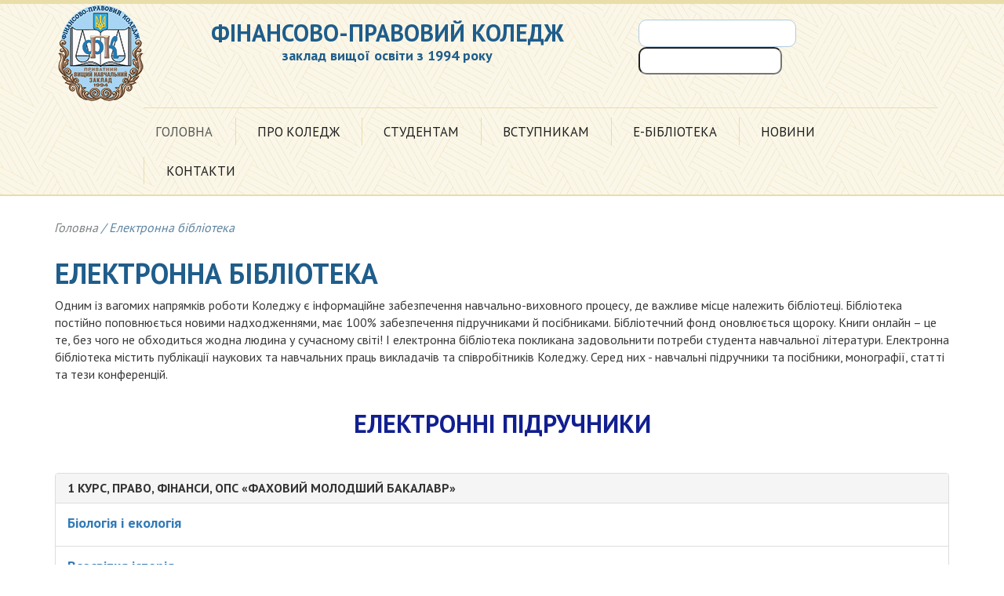

--- FILE ---
content_type: text/html; charset=utf-8
request_url: https://fpk.in.ua/elektronna-biblioteka
body_size: 17386
content:
<!DOCTYPE html>
    <head>
        <!-- Global site tag (gtag.js) - Google Analytics -->
        <script async src="https://www.googletagmanager.com/gtag/js?id=UA-133159517-1"></script>
        <script>
          window.dataLayer = window.dataLayer || [];
          function gtag(){dataLayer.push(arguments);}
          gtag('js', new Date());

          gtag('config', 'UA-133159517-1');
        </script>

        <meta charset="utf-8">
          <base href="https://fpk.in.ua/elektronna-biblioteka" />
  <meta http-equiv="content-type" content="text/html; charset=utf-8" />
  <meta name="author" content="admin-1" />
  <meta name="description" content="FPK" />
  <meta name="generator" content="Joomla! - Open Source Content Management" />
  <title>Електронна бібліотека</title>
  <link href="/templates/templatefpk/favicon.ico" rel="shortcut icon" type="image/vnd.microsoft.icon" />
  <link rel="stylesheet" href="/media/system/css/modal.css" type="text/css" />
  <link rel="stylesheet" href="/media/plg_content_mavikthumbnails/highslide/highslide.css" type="text/css" />
  <link rel="stylesheet" href="/templates/templatefpk/css/bootstrap.css" type="text/css" />
  <link rel="stylesheet" href="/templates/templatefpk/css/custom-bootstrap.css" type="text/css" />
  <link rel="stylesheet" href="/templates/templatefpk/css/style.css" type="text/css" />
  <link rel="stylesheet" href="https://fonts.googleapis.com/css?family=Cuprum:400,700|PT+Sans:400,700&amp;subset=cyrillic" type="text/css" />
  <link rel="stylesheet" href="/modules/mod_universal_ajaxlivesearch/cache/118/bab5e02012ed4b20435c41ae400b3714.css" type="text/css" />
  <style type="text/css">
a.thumbnail {display: inline-block; zoom: 1; *display: inline;}
  </style>
  <script src="/media/system/js/mootools-core.js" type="text/javascript"></script>
  <script src="/media/system/js/core.js" type="text/javascript"></script>
  <script src="/media/system/js/mootools-more.js" type="text/javascript"></script>
  <script src="/media/system/js/modal.js" type="text/javascript"></script>
  <script src="/media/jui/js/jquery.min.js" type="text/javascript"></script>
  <script src="/media/jui/js/jquery-noconflict.js" type="text/javascript"></script>
  <script src="/media/jui/js/jquery-migrate.min.js" type="text/javascript"></script>
  <script src="/media/plg_content_mavikthumbnails/highslide/highslide-with-gallery.packed.js" type="text/javascript"></script>
  <script src="/media/system/js/caption.js" type="text/javascript"></script>
  <script src="/media/jui/js/bootstrap.min.js" type="text/javascript"></script>
  <script src="/modules/mod_universal_ajaxlivesearch/engine/dojo.js" type="text/javascript"></script>
  <script src="https://ajax.googleapis.com/ajax/libs/dojo/1.6/dojo/dojo.xd.js" type="text/javascript"></script>
  <script src="/modules/mod_universal_ajaxlivesearch/cache/118/64c402dc6cf2cd6a6207ca7f04c5d07e.js" type="text/javascript"></script>
  <script type="text/javascript">

		jQuery(function($) {
			SqueezeBox.initialize({});
			SqueezeBox.assign($('a.modal').get(), {
				parse: 'rel'
			});
		});
		function jModalClose() {
			SqueezeBox.close();
		}
           hs.graphicsDir = "/media/plg_content_mavikthumbnails/highslide/graphics/";
            hs.align = "center";
            hs.outlineType = "rounded-white";
            hs.numberPosition = "caption";
            hs.dimmingOpacity = 0.75;
            hs.showCredits = false;
            hs.transitions = ["expand", "crossfade"];
        
            hs.addSlideshow({
               slideshowGroup: "com_content_article_4317",
               interval: 3000,
               repeat: false,
               useControls: true,
               fixedControls: true,
               overlayOptions: {
                  opacity: .6,
                  position: "midle center",
                  hideOnMouseOut: true
               },
               thumbstrip: {
                   position: "bottom center",
		   mode: "horizontal",
		   relativeTo: "viewport"
               }
            });
        jQuery(window).on('load',  function() {
				new JCaption('img.caption');
			});jQuery(document).ready(function(){
	jQuery('.hasTooltip').tooltip({"html": true,"container": "body"});
});
  dojo.addOnLoad(function(){
      document.search = new AJAXSearchelegant({
        id : '118',
        node : dojo.byId('offlajn-ajax-search118'),
        searchForm : dojo.byId('search-form118'),
        textBox : dojo.byId('search-area118'),
        suggestBox : dojo.byId('suggestion-area118'),
        searchButton : dojo.byId('ajax-search-button118'),
        closeButton : dojo.byId('search-area-close118'),
        searchCategories : dojo.byId('search-categories118'),
        productsPerPlugin : 3,
        dynamicResult : '0',
        searchRsWidth : 250,
        searchImageWidth : '180',
        minChars : 2,
        searchBoxCaption : 'пошук...',
        noResultsTitle : 'Результат(0)',
        noResults : 'Відсутній результат пошуку!',
        searchFormUrl : '/index.php',
        enableScroll : '1',
        showIntroText: '1',
        scount: '10',
        lang: '',
        stext: 'No results found. Did you mean?',
        moduleId : '118',
        resultAlign : '0',
        targetsearch: '0',
        linktarget: '0',
        keypressWait: '500',
        catChooser : 0,
        searchResult : 1,
        seemoreEnabled : 1,
        seemoreAfter : 30,
        keywordSuggestion : '0',
        seeMoreResults : 'Відкрити всі результати...',
        resultsPerPage : '4',
        resultsPadding : '10',
        controllerPrev : 'PREV',
        controllerNext : 'NEXT',
        fullWidth : '1',
        resultImageWidth : '180',
        resultImageHeight : '130',
        showCat : '1',
        voicesearch : '0'
      })
    });
  </script>

        <meta http-equiv="X-UA-Compatible" content="IE=edge">
        <meta name="viewport" content="width=device-width, initial-scale=1">
            <!-- HTML5 shim and Respond.js for IE8 support of HTML5 elements and media queries -->
            <!-- WARNING: Respond.js doesn't work if you view the page via file:// -->
            <!--[if lt IE 9]>
            <script src="https://oss.maxcdn.com/html5shiv/3.7.3/html5shiv.min.js"></script>
            <script src="https://oss.maxcdn.com/respond/1.4.2/respond.min.js"></script>
            <![endif]-->
    </head>

<body>
  
<!--HEADER-->   
<header>
    <div id="header-overlay-color">
        <div class="container">
            <div class="row">
                <div class="col-xs-12 col-sm-12 col-lg-2">
                     <div>
                         <a href="/">
                             <img src="/images/logo.png" id="logotype_header" class="img-responsive"  alt="Logo_of_Finance_and_Law_college" />
                         </a>
                     </div>
                </div>  
                <div class="col-xs-12 col-sm-12 col-lg-5">
                    <a href="/" id="logo_href_header">
                        <h1>Фінансово-правовий коледж</h1>
                      </a>
                  <p class="zaklad">заклад вищої освіти з 1994 року</p>
                </div>
                  
                   
                  
                <div class="col-xs-12 col-sm-12 col-lg-5">
                    <div id="navbar_search">
                                  
<div id="offlajn-ajax-search118">
  <div class="offlajn-ajax-search-container">
     
  <form id="search-form118" action="/component/search/" method="get" onSubmit="return false;">
    <div class="offlajn-ajax-search-inner">
                <input type="text" name="searchword" id="search-area118" value="" autocomplete="off" />
        <input type="text" name="searchwordsugg" id="suggestion-area118" value="" autocomplete="off" />
        <input type="hidden" name="option" value="com_search" />
              <div id="search-area-close118"></div>
      <div id="ajax-search-button118"><div class="magnifier"></div></div>
      <div class="ajax-clear"></div>
    </div>
  </form>
  <div class="ajax-clear"></div>
  </div>
    </div>
<div class="ajax-clear"></div>
<svg style="position:absolute" height="0" width="0"><filter id="searchblur"><feGaussianBlur in="SourceGraphic" stdDeviation="3"/></filter></svg>

                    </div>
                </div>
            </div>
            <div class="row">
            <div class="col-xs-12 col-sm-12  col-lg-11 col-lg-offset-1">
                <nav class="navbar navbar-default">
                        <div class="container-fluid">
                            <div class="navbar-header">
                                <button type="button" class="navbar-toggle" data-toggle="collapse" data-target="#myNavbar">
                                    <span class="icon-bar"></span>
                                    <span class="icon-bar"></span>
                                    <span class="icon-bar"></span>                        
                                </button>
                            </div>
                            <div class="collapse navbar-collapse" id="myNavbar">
                                <ul class="nav navbar-nav">
                                    <li class="active"><a href="/">Головна</a></li>
                                    <li class="dropdown">
                                        <a href="javascript:void(0)" class="dropdown-toggle a_drop" data-toggle="dropdown">Про коледж</a>
                                        <ul class="dropdown-menu menu-mobile">
                                            <li><a href="/about/history">Історія коледжу</a></li>
                                            <li><a href="/about/storinka-kerivnika">Сторінка керівника</a></li>
                                            <li><a href="/about/structure">Структура</a></li>
                                            <li><a href="/about/lecturers">Викладачі</a></li>
                                            <li><a href="/about/licence">Ліцензія, сертифікати, документи про освіту</a></li>
                                            <li><a href="/about/public-information">Публічна інформація</a></li>
                                            <li><a href="/about/legislation">Нормативні документи</a></li>
                                          <li><a href="/about/dokumenti-osvitnogo-protsesu-educational-process-documents">Нормативні документи освітнього процесу</a></li>
                                          <li><a href="/about/vidznachennya-npp">Відзначення НПП</a></li>
                                          <li><a href="/about/atestatsiya-pratsivnikiv">Атестація працівників</a></li>
                                          <li><a href="/about/english-speaking-club">English Speaking Club</a></li>
                                          <li><a href="/about/spivpratsya-z-robotodavtsyami-cooperation-with-employers">Офіс роботодавців </a></li>
                                          <li><a href="/about/video-pro-koledzh">Відео про Коледж</a></li>
                                          <li><a href="/about/aleya-vipusknikiv">Алея випускників</a></li>
                                            <li><a href="/about/logo-flag-anthem">Логотип, прапор, гімн</a></li>
                                        </ul>
                                    </li>
                                    <li class="dropdown">
                                        <a href="javascript:void(0)" class="dropdown-toggle a_drop" data-toggle="dropdown">Студентам</a>
                                        <ul class="dropdown-menu">
                                            <li><a href="/students/schedule-training-process">Графік освітнього процесу</a></li>
                                            <li><a href="/students/schedule">Розклад занять</a></li>
                                            <li><a href="/students/dekanat-distantsijnogo-navchannya">Деканат дистанційного навчання</a></li>
                                            <li><a href="/students/scientific-work">Наукова робота</a></li>
                                            <li><a href="/students/student-government">Студентське самоврядування</a></li>
                                            <li><a href="/students/vipusknikam-for-graduates">Випускникам</a></li>
                                            <li><a href="/students/join-military-knu">Вступ до Військового інституту КНУ</a></li>
                                           <li><a href="/students/ofis-pratsevlashtuvannya-studentiv-student-employment-office">Офіс працевлаштування студентів</a></li>
                                            <li><a href="/students/sports-and-cultural-events">Спортивні та культурні події</a></li>
                                            <li><a href="/students/student-newspaper">Студентська газета</a></li>
                                            <li><a href="/students/library">Бібліотека</a></li>
                                          <li><a href="/students/psikhologichna-sluzhba-koledzhu-psychological-service-of-the-college">Психологічна служба Коледжу</a></li>
                                            <li><a href="/students/zapobigannya-terorizmu-prevention-of-terrorism">ВОД</a></li>
                                            <li><a href="/students/navchalno-metodichne-zabezpechennya">Навчально-методичне забезпечення</a></li></ul>
                                    
                                    <li class="dropdown">
                                        <a href="javascript:void(0)" class="dropdown-toggle a_drop" data-toggle="dropdown">Вступникам</a>
                                        <ul class="dropdown-menu">
                                            <li><a href="/applicants/joining">Вступ до коледжу</a></li>
                                            <li><a href="/applicants/pidgotovchi-kursi-preparatory-courses">Підготовчі курси</a></li>
                                            <li><a href="/applicants/onlajn-konsultatsiya">Онлайн-консультація</a></li>
                                            <li><a href="/applicants/programs-entrance-examinations">Програми вступних випробувань</a></li>
                                            <li><a href="/applicants/college-admissions">Приймальна комісія коледжу</a></li>
                                            <li><a href="/applicants/cost-education">Вартість навчання</a></li>
                                            <li><a href="/applicants/hostels">Гуртожитки</a></li>
                                        </ul>
                                    </li>
                                    <li><a href="/elektronna-biblioteka">Е-бібліотека</a></li>
									<li><a href="/all-posts">Новини</a></li>
                                    <li><a href="/contacts">Контакти</a></li>
                                </ul>
                            </div>
                        </div>
                </nav>
            </div>
            </div>
        </div>
    </div>
</header>

<!--CONTENT-->
<section id="content">
    <div class="container">
        <div class="row">
            <div class="col-xs-12 col-sm-12 col-lg-12">
                
<ul itemscope itemtype="https://schema.org/BreadcrumbList" class="breadcrumb">
			<li class="active">
			<span class="divider icon-location"></span>
		</li>
	
				<li itemprop="itemListElement" itemscope itemtype="https://schema.org/ListItem">
									<a itemprop="item" href="/" class="pathway"><span itemprop="name">Головна</span></a>
				
									<span class="divider">
						/					</span>
								<meta itemprop="position" content="1">
			</li>
					<li itemprop="itemListElement" itemscope itemtype="https://schema.org/ListItem" class="active">
				<span itemprop="name">
					Електронна бібліотека				</span>
				<meta itemprop="position" content="2">
			</li>
		</ul>

                <div id="system-message-container">
	</div>

                <div class="item-page" itemscope itemtype="https://schema.org/Article">
	<meta itemprop="inLanguage" content="uk-UA" />
	
		
						
	
	
				
								<div itemprop="articleBody">
		<h1>Електронна бібліотека</h1>
<p>Одним із вагомих напрямків роботи Коледжу є інформаційне забезпечення навчально-виховного процесу, де важливе місце належить бібліотеці. Бібліотека постійно поповнюється новими надходженнями, має 100% забезпечення підручниками й посібниками. Бібліотечний фонд оновлюється щороку. Книги онлайн – це те, без чого не обходиться жодна людина у сучасному світі! І електронна бібліотека покликана задовольнити потреби студента навчальної літератури. Електронна бібліотека містить публікації наукових та навчальних праць викладачів та співробітників Коледжу. Серед них - навчальні підручники та посібники, монографії, статті та тези конференцій.</p>
<div id="accordion" class="panel-group">
<p class="Heading-teacher">Електронні підручники</p>
<div class="panel panel-default">
<div id="headingOne" class="panel-heading">
<h4 class="panel-title"><a href="#collapseOne" data-toggle="collapse" data-parent="#accordion"> 1 курс, Право, Фінанси, ОПС «Фаховий молодший бакалавр»</a></h4>
</div>
<div id="collapseOne" class="panel-collapse collapse in">
<div class="panel-body">
<h4 class="media-heading"><a href="/biologiya-i-ekologiya-1-kurs-pravo-finansi-ops-fakhovij-molodshij-bakalavr" rel="alternate">Біологія і екологія</a></h4>
</div>
<div class="panel-body">
<h4 class="media-heading"><a href="/vsesvitnya-istoriya" rel="alternate">Всесвітня історія</a></h4>
</div>
<div class="panel-body">
<h4 class="media-heading"><a href="/geografiya" rel="alternate">Географія</a></h4>
</div>
<div class="panel-body">
<h4 class="media-heading"><a href="/gromadyanska-osvita" rel="alternate">Громадянська освіта</a></h4>
</div>
<div class="panel-body">
<h4 class="media-heading"><a href="/zarubizhna-literatura" rel="alternate">Зарубіжна література</a></h4>
</div>
<div class="panel-body">
<h4 class="media-heading"><a href="/zakhist-ukrajini" rel="alternate">Захист України</a></h4>
</div>
<div class="panel-body">
<h4 class="media-heading"><a href="/inozemna-mova" rel="alternate">Іноземна мова</a></h4>
</div>
<div class="panel-body">
<h4 class="media-heading"><a href="/istoriya-ukrajini" rel="alternate">Історія України</a></h4>
</div>
<div class="panel-body">
<h4 class="media-heading"><a href="/matematika" rel="alternate">Математика</a></h4>
</div>
<div class="panel-body">
<h4 class="media-heading"><a href="/osnovi-pravoznavstva" rel="alternate">Основи правознавства</a></h4>
</div>
<div class="panel-body">
<h4 class="media-heading"><a href="/ukrajinska-literatura" rel="alternate">Українська література</a></h4>
</div>
<div class="panel-body">
<h4 class="media-heading"><a href="/ukrajinska-mova" rel="alternate">Українська мова</a></h4>
</div>
<div class="panel-body">
<h4 class="media-heading"><a href="/fizika-i-astronomiya" rel="alternate">Фізика і астрономія</a></h4>
</div>
<div class="panel-body">
<h4 class="media-heading"><a href="/khimiya" rel="alternate">Хімія</a></h4>
</div>
<div class="panel-body">
<h4 class="media-heading"><a href="/informatika" rel="alternate">Інформатика</a></h4>
</div>
</div>
</div>
<div class="panel panel-default">
<div id="headingTwo" class="panel-heading">
<h4 class="panel-title"><a href="#collapseTwo" data-toggle="collapse" data-parent="#accordion">2 курс, Право, ОПС «фаховий молодший бакалавр»</a></h4>
</div>
<div id="collapseTwo" class="panel-collapse collapse">
<div class="panel-body">
<h4 class="media-heading"><a href="/bezpeka-zhittediyalnosti-okhorona-pratsi-ta-tsivilnij-zakhist" rel="alternate">Безпека життєдіяльності, охорона праці та цивільний захист</a></h4>
</div>
<div class="panel-body">
<h4 class="media-heading"><a href="/vstup-do-universitetskikh-studij" rel="alternate">Вступ до спеціальності</a></h4>
</div>
<div class="panel-body">
<h4 class="media-heading"><a href="/derzhavne-budivnitstvo-ta-samovryaduvannya" rel="alternate">Державне будівництво та самоврядування</a></h4>
</div>
<div class="panel-body">
<h4 class="media-heading"><a href="/dilovodstvo" rel="alternate">Діловодство</a></h4>
</div>
<div class="panel-body">
<h4 class="media-heading"><a href="/etika-yurista" rel="alternate">Етика юриста</a></h4>
</div>
<div class="panel-body">
<h4 class="media-heading"><a href="/zvichaeve-pravo" rel="alternate">Звичаєве право</a></h4>
</div>
<div class="panel-body">
<h4 class="media-heading"><a href="/istoriya-derzhavi-i-prava-zarubizhnikh-krajin" rel="alternate">Історія держави і права зарубіжних країн.</a></h4>
</div>
<div class="panel-body">
<h4 class="media-heading"><a href="/istoriya-derzhavi-i-prava-ukrajini" rel="alternate">Історія держави і права України</a></h4>
</div>
<div class="panel-body">
<h4 class="media-heading"><a href="/istoriya-pravovoji-ta-derzhavnitskoji-dumki" rel="alternate">Історія правової та державницької думки</a></h4>
</div>
<div class="panel-body">
<h4 class="media-heading"><a href="/komp-yuterni-tekhnologiji-v-yuridichnij-diyalnosti" rel="alternate">Комп'ютерні технології в юридичній діяльності</a></h4>
</div>
<div class="panel-body">
<h4 class="media-heading"><a href="/latinska-mova" rel="alternate">Латинська мова</a></h4>
</div>
<div class="panel-body">
<h4 class="media-heading"><a href="/logika" rel="alternate">Логіка для юристів</a></h4>
</div>
<div class="panel-body">
<h4 class="media-heading"><a href="/naukovij-obraz-svitu" rel="alternate">Науковий образ світу</a></h4>
</div>
<div class="panel-body">
<h4 class="media-heading"><a href="/oratorske-mistetstvo" rel="alternate">Ораторське мистецтво</a></h4>
</div>
<div class="panel-body">
<h4 class="media-heading"><a href="/osnovi-informatiki-ta-obchislyuvalnoji-tekhniki" rel="alternate">Основи інформатики та обчислювальної техніки</a></h4>
</div>
<div class="panel-body">
<h4 class="media-heading"><a href="/osnovi-psikhologiji-yurista" rel="alternate">Основи психології юриста</a></h4>
</div>
<div class="panel-body">
<h4 class="media-heading"><a href="/ofisni-tekhnologiji-ta-programne-zabezpechennya" rel="alternate">Офісні технології та програмне забезпечення</a></h4>
</div>
<div class="panel-body">
<h4 class="media-heading"><a href="/profesijna-inozemna-mova" rel="alternate">Професійна іноземна мова</a></h4>
</div>
<div class="panel-body">
<h4 class="media-heading"><a href="/psikhologiya-liderstva" rel="alternate">Психологія лідерства</a></h4>
</div>
<div class="panel-body">
<h4 class="media-heading"><a href="/psikhologiya-ta-konfliktologiya" rel="alternate">Психологія та конфліктологія</a></h4>
</div>
<div class="panel-body">
<h4 class="media-heading"><a href="/rimske-pravo" rel="alternate">Римське право</a></h4>
</div>
<div class="panel-body">
<h4 class="media-heading"><a href="/sudoustrij-v-ukrajini" rel="alternate">Судоустрій в Україні</a></h4>
</div>
<div class="panel-body">
<h4 class="media-heading"><a href="/teoriya-prava" rel="alternate">Теорія права</a></h4>
</div>
<div class="panel-body">
<h4 class="media-heading"><a href="/ukrajinska-pravnicha-terminologiya" rel="alternate">Українська правнича термінологія</a></h4>
</div>
<div class="panel-body">
<h4 class="media-heading"><a href="/ukrajinska-ta-zarubizhna-kultura" rel="alternate">Українська та зарубіжна культура</a></h4>
</div>
<div class="panel-body">
<h4 class="media-heading"><a href="/ukrajinske-dilove-movlennya-ta-osnovi-redaguvannya" rel="alternate">Українське ділове мовлення та основи редагування</a></h4>
</div>
<div class="panel-body">
<h4 class="media-heading"><a href="/filosofiya-3" rel="alternate">Філософія для юристів</a></h4>
</div>
</div>
</div>
<div class="panel panel-default">
<div id="headingThree" class="panel-heading">
<h4 class="panel-title"><a href="#collapseThree" data-toggle="collapse" data-parent="#accordion">3 курс, Право, ОПС «фаховий молодший бакалавр»</a></h4>
</div>
<div id="collapseThree" class="panel-collapse collapse">
<div class="panel-body">
<h4 class="media-heading"><a href="/advokatura" rel="alternate">Адвокатура</a></h4>
</div>
<div class="panel-body">
<h4 class="media-heading"><a href="/administrativne-pravo" rel="alternate">Адміністративне право</a></h4>
</div>
<div class="panel-body">
<h4 class="media-heading"><a href="/bezpeka-danikh-ta-kibergramotnist" rel="alternate">Безпека даних та кіберграмотність</a></h4>
</div>
<div class="panel-body">
<h4 class="media-heading"><a href="/biznes-i-derzhava-pravovi-osnovi-vzaemodiji-2" rel="alternate">Бізнес і держава: правові основи взаємодії</a></h4>
</div>
<div class="panel-body">
<h4 class="media-heading"><a href="/dokumentalne-zabezpechennya-ofisnogo-administruvannya" rel="alternate">Документальне забезпечення офісного адміністрування</a></h4>
</div>
<div class="panel-body">
<h4 class="media-heading"><a href="/ekologichne-pravo" rel="alternate">Екологічне право</a></h4>
</div>
<div class="panel-body">
<h4 class="media-heading"><a href="/zakhist-prav-patsientiv-ta-pratsivnikiv-sferi-okhoroni-zdorov-ya" rel="alternate">Захист прав пацієнтів та працівників сфери охорони здоров’я</a></h4>
</div>
<div class="panel-body">
<h4 class="media-heading"><a href="/konstitutsijne-pravo-2" rel="alternate">Конституційне право</a></h4>
</div>
<div class="panel-body">
<h4 class="media-heading"><a href="/korporativne-pravo-3" rel="alternate">Корпоративне право</a></h4>
</div>
<div class="panel-body">
<h4 class="media-heading"><a href="/kriminalne-pravo" rel="alternate">Кримінальне право</a></h4>
</div>
<div class="panel-body">
<h4 class="media-heading"><a href="/medichne-pravo" rel="alternate">Медичне право</a></h4>
</div>
<div class="panel-body">
<h4 class="media-heading"><a href="/mizhnarodne-publichne-pravo" rel="alternate">Міжнародне публічне право</a></h4>
</div>
<div class="panel-body">
<h4 class="media-heading"><a href="/mizhnarodno-pravovij-sotsialnij-zakhist-2" rel="alternate">Міжнародно-правовий соціальний захист</a></h4>
</div>
<div class="panel-body">
<h4 class="media-heading"><a href="/nadannya-administrativnikh-poslug" rel="alternate">Надання адміністративних послуг</a></h4>
</div>
<div class="panel-body">
<h4 class="media-heading"><a href="/notariat-v-ukrajini" rel="alternate">Нотаріат в Україні</a></h4>
</div>
<div class="panel-body">
<h4 class="media-heading"><a href="/osnovi-krizovoji-psikhologiji-ta-samodopomogi" rel="alternate">Основи кризової психології та самодопомоги</a></h4>
</div>
<div class="panel-body">
<h4 class="media-heading"><a href="/osnovi-intelektualnoji-vlasnosti-2" rel="alternate">Основи інтелектуальної власності</a></h4>
</div>
<div class="panel-body">
<h4 class="media-heading"><a href="/osnovi-menedzhmentu-ta-administruvannya" rel="alternate">Основи менеджменту та адміністрування</a></h4>
</div>
<div class="panel-body">
<h4 class="media-heading"><a href="/prava-lyudini-ta-jiji-zakhist" rel="alternate">Права людини та її захист</a></h4>
</div>
<div class="panel-body">
<h4 class="media-heading"><a href="/psikhologiya-dilovogo-spilkuvannya-2" rel="alternate">Психологія ділового спілкування</a></h4>
</div>
<div class="panel-body">
<h4 class="media-heading"><a href="/publichne-pravo-krajin-evropejskogo-soyuzu-2" rel="alternate">Публічне право країн Європейського Союзу</a></h4>
</div>
<div class="panel-body">
<h4 class="media-heading"><a href="/sotsiologiya" rel="alternate">Соціологія</a></h4>
</div>
<div class="panel-body">
<h4 class="media-heading"><a href="/standarti-publichnoji-sluzhbi-v-ukrajini" rel="alternate">Стандарти публічної служби в Україні</a></h4>
</div>
<div class="panel-body">
<h4 class="media-heading"><a href="/strakhove-pravo" rel="alternate">Страхове право</a></h4>
</div>
<div class="panel-body">
<h4 class="media-heading"><a href="/ukrajinska-mova-za-profesijnim-spryamuvannyam" rel="alternate">Українська мова (за професійним спрямуванням)</a></h4>
</div>
<div class="panel-body">
<h4 class="media-heading"><a href="/upravlinnya-personalom" rel="alternate">Управління персоналом</a></h4>
</div>
<div class="panel-body">
<h4 class="media-heading"><a href="/finansove-pravo" rel="alternate">Фінансове право</a></h4>
</div>
<div class="panel-body">
<h4 class="media-heading"><a href="/finansovo-byudzhetna-sistema-ukrajini-2" rel="alternate">Фінансово-бюджетна система України</a></h4>
</div>
<div class="panel-body">
<h4 class="media-heading"><a href="/tsivilne-pravo" rel="alternate">Цивільне право</a></h4>
</div>
<div class="panel-body">
<h4 class="media-heading"><a href="/yuridichna-deontologiya" rel="alternate">Юридична деонтологія</a></h4>
</div>
</div>
</div>
<div class="panel panel-default">
<div id="headingThrees" class="panel-heading">
<h4 class="panel-title"><a href="#collapseThrees" data-toggle="collapse" data-parent="#accordion">4 курс, Право, ОПС «фаховий молодший бакалавр»</a></h4>
</div>
<div id="collapseThrees" class="panel-collapse collapse">
<div class="panel-body">
<h4 class="media-heading"><a href="/agrarne-ta-zemelne-pravo" rel="alternate">Аграрне та земельне право</a></h4>
</div>
<div class="panel-body">
<h4 class="media-heading"><a href="/advokatska-diyalnist" rel="alternate">Адвокатська діяльність</a></h4>
</div>
<div class="panel-body">
<h4 class="media-heading"><a href="/administrativne-sudochinstvo-2" rel="alternate">Адміністративне право та процес</a></h4>
</div>
<div class="panel-body">
<h4 class="media-heading"><a href="/vikonavche-vprovadzhennya" rel="alternate">Виконавче впровадження</a></h4>
</div>
<div class="panel-body">
<h4 class="media-heading"><a href="/gospodarske-pravo-2" rel="alternate">Господарське право</a></h4>
</div>
<div class="panel-body">
<h4 class="media-heading"><a href="/gospodarske-protsesualne-pravo-2" rel="alternate">Господарське-процесуальне право</a></h4>
</div>
<div class="panel-body">
<h4 class="media-heading"><a href="/ekologichne-pravo-4" rel="alternate">Екологічне право</a></h4>
</div>
<div class="panel-body">
<h4 class="media-heading"><a href="/zakhist-prav-patsientiv-ta-pratsivnikiv-sferi-okhoroni-zdorov-ya-2" rel="alternate">Захист прав пацієнтів та працівників сфери охорони здоров’я</a></h4>
</div>
<div class="panel-body">
<h4 class="media-heading"><a href="/konstitutsijne-pravo-zarubizhnikh-krajin" rel="alternate">Конституційне право зарубіжних країн</a></h4>
</div>
<div class="panel-body">
<h4 class="media-heading"><a href="/konstitutsijne-pravo-6" rel="alternate">Конституційне право України</a></h4>
</div>
<div class="panel-body">
<h4 class="media-heading"><a href="/kriminalne-pravo-4" rel="alternate">Кримінальне право</a></h4>
</div>
<div class="panel-body">
<h4 class="media-heading"><a href="/kriminalno-protsesualne-pravo-2" rel="alternate">Кримінальний процес</a></h4>
</div>
<div class="panel-body">
<h4 class="media-heading"><a href="/medichne-pravo-2" rel="alternate">Медичне право</a></h4>
</div>
<div class="panel-body">
<h4 class="media-heading"><a href="/mizhnarodne-publichne-pravo-3" rel="alternate">Міжнародне публічне право</a></h4>
</div>
<div class="panel-body">
<h4 class="media-heading"><a href="/osnovi-intelektualnoji-vlasnosti-3" rel="alternate">Основи права інтелектуальної власності</a></h4>
</div>
<div class="panel-body">
<h4 class="media-heading"><a href="/pravo-sotsialnogo-zakhistu-3" rel="alternate">Право соціального захисту</a></h4>
</div>
<div class="panel-body">
<h4 class="media-heading"><a href="/skladannya-protsesualnikh-dokumentiv" rel="alternate">Складання процесуальних документів</a></h4>
</div>
<div class="panel-body">
<h4 class="media-heading"><a href="/standarti-publichnoji-sluzhbi-v-ukrajini-2" rel="alternate">Стандарти публічної служби в Україні</a></h4>
</div>
<div class="panel-body">
<h4 class="media-heading"><a href="/trudove-pravo-ta-pravo-sotsialnogo-zakhistu-2" rel="alternate">Трудове право</a></h4>
</div>
<div class="panel-body">
<h4 class="media-heading"><a href="/finansove-pravo-4" rel="alternate">Фінансове право</a></h4>
</div>
<div class="panel-body">
<h4 class="media-heading"><a href="/tsivilne-pravo-4" rel="alternate">Цивільне та сімейне право</a></h4>
</div>
<div class="panel-body">
<h4 class="media-heading"><a href="/tsivilnij-protses-2" rel="alternate">Цивільний процес</a></h4>
</div>
</div>
</div>
<div class="panel panel-default">
<div id="headingFor" class="panel-heading">
<h4 class="panel-title"><a href="#collapseFor" data-toggle="collapse" data-parent="#accordion">2 курс, Фінанси, ОПС «Фаховий молодший бакалавр»</a></h4>
</div>
<div id="collapseFor" class="panel-collapse collapse">
<div class="panel-body">
<h4 class="media-heading"><a href="/akademichni-studiji" rel="alternate">Академічні студії</a></h4>
</div>
<div class="panel-body">
<h4 class="media-heading"><a href="/bezpeka-zhittediyalnosti-okhorona-pratsi-ta-tsivilnij-zakhist-2" rel="alternate">Безпека життєдіяльності, охорона праці та цивільний захист</a></h4>
</div>
<div class="panel-body">
<h4 class="media-heading"><a href="/biznes-i-derzhava-pravovi-osnovi-vzaemodiji-3" rel="alternate">Бізнес і держава: правові основи взаємодії</a></h4>
</div>
<div class="panel-body">
<h4 class="media-heading"><a href="/vishcha-matematika-dlya-ekonomistiv" rel="alternate">Вища математика для економістів</a></h4>
</div>
<div class="panel-body">
<h4 class="media-heading"><a href="/vstup-do-spetsialnosti-2" rel="alternate">Вступ до Спеціальності</a></h4>
</div>
<div class="panel-body">
<h4 class="media-heading"><a href="/ekonomichna-teoriya" rel="alternate">Економічна теорія</a></h4>
</div>
<div class="panel-body">
<h4 class="media-heading"><a href="/inozemna-mova-profesijnogo-spryamuvannya" rel="alternate">Іноземна мова професійного спрямування</a></h4>
</div>
<div class="panel-body">
<h4 class="media-heading"><a href="/istoriya-ekonomiki-ta-ekonomichnoji-dumki" rel="alternate">Історія економіки та економічної думки</a></h4>
</div>
<div class="panel-body">
<h4 class="media-heading"><a href="/ukrajinska-i-zarubizhna-kultura" rel="alternate">Історія української та зарубіжної культури</a></h4>
</div>
<div class="panel-body">
<h4 class="media-heading"><a href="/makroekonomika" rel="alternate">Макроекономіка</a></h4>
</div>
<div class="panel-body">
<h4 class="media-heading"><a href="/marketing" rel="alternate">Маркетинг</a></h4>
</div>
<div class="panel-body">
<h4 class="media-heading"><a href="/mikroekonomika" rel="alternate">Мікроекономіка</a></h4>
</div>
<div class="panel-body">
<h4 class="media-heading"><a href="/naukovij-obraz-svitu-6" rel="alternate">Науковий образ світу</a></h4>
</div>
<div class="panel-body">
<h4 class="media-heading"><a href="/osnovi-zelenoji-ekonomiki" rel="alternate">Основи «зеленої» економіки</a></h4>
</div>
<div class="panel-body">
<h4 class="media-heading"><a href="/osnovi-trudovogo-prava" rel="alternate">Основи права та трудового законодавства</a></h4>
</div>
<div class="panel-body">
<h4 class="media-heading"><a href="/otsinka-biznesu-4" rel="alternate">Оцінка бізнесу</a></h4>
</div>
<div class="panel-body">
<h4 class="media-heading"><a href="/psikhologiya-masovoji-povedinki-3" rel="alternate">Психологія масової поведінки</a></h4>
</div>
<div class="panel-body">
<h4 class="media-heading"><a href="/sotsialno-politichni-studiji-2" rel="alternate">Соціально-політичні студії</a></h4>
</div>
<div class="panel-body">
<h4 class="media-heading"><a href="/suchasni-informatsijni-tekhnologiji" rel="alternate">Сучасні інформаційні технології</a></h4>
</div>
<div class="panel-body">
<h4 class="media-heading"><a href="/tajm-menedzhment-3" rel="alternate">Тайм менеджмент</a></h4>
</div>
<div class="panel-body">
<h4 class="media-heading"><a href="/teoriya-groshej-ta-finansiv" rel="alternate">Теорія грошей та фінансів</a></h4>
</div>
<div class="panel-body">
<h4 class="media-heading"><a href="/teoriya-jmovirnostej-ta-matematichna-statis" rel="alternate">Теорія ймовірностей та математична статистика</a></h4>
</div>
<div class="panel-body">
<h4 class="media-heading"><a href="/teoriya-tsinoutvorennya-3" rel="alternate">Теорія ціноутворення</a></h4>
</div>
<div class="panel-body">
<h4 class="media-heading"><a href="/ukrajinska-mova-za-profesijnim-spryamuvannyam-3" rel="alternate">Українська мова (за професійним спрямуванням)</a></h4>
</div>
</div>
</div>
<div class="panel panel-default">
<div id="headingFive" class="panel-heading">
<h4 class="panel-title"><a href="#collapseFive" data-toggle="collapse" data-parent="#accordion">3 курс, Фінанси, ОПС «Фаховий молодший бакалавр»</a></h4>
</div>
<div id="collapseFive" class="panel-collapse collapse">
<div class="panel-body">
<h4 class="media-heading"><a href="/bankivska-sistema" rel="alternate">Банківська справа</a></h4>
</div>
<div class="panel-body">
<h4 class="media-heading"><a href="/bukhgalterskij-oblik-2" rel="alternate">Бухгалтерський облік</a></h4>
</div>
<div class="panel-body">
<h4 class="media-heading"><a href="/byudzhetuvannya-v-publichnomu-sektori" rel="alternate">Бюджетування в публічному секторі</a></h4>
</div>
<div class="panel-body">
<h4 class="media-heading"><a href="/derzhavni-ta-mistsevi-finansi" rel="alternate">Державні та місцеві фінанси</a></h4>
</div>
<div class="panel-body">
<h4 class="media-heading"><a href="/ekologichna-ekonomika-2" rel="alternate">Екологічна економіка</a></h4>
</div>
<div class="panel-body">
<h4 class="media-heading"><a href="/ekonomika-evropejskogo-soyuzu" rel="alternate">Економіка Європейського Союзу</a></h4>
</div>
<div class="panel-body">
<h4 class="media-heading"><a href="/ekonomika-pidpriemstv" rel="alternate">Економіка підприємств</a></h4>
</div>
<div class="panel-body">
<h4 class="media-heading"><a href="/zakhist-ekonomichnikh-prav-es" rel="alternate">Захист економічних прав ЄС</a></h4>
</div>
<div class="panel-body">
<h4 class="media-heading"><a href="/investuvannya-2" rel="alternate">Інвестування</a></h4>
</div>
<div class="panel-body">
<h4 class="media-heading"><a href="/inozemna-mova-2" rel="alternate">Іноземна мова</a></h4>
</div>
<div class="panel-body">
<h4 class="media-heading"><a href="/kilkisni-metodi-u-finansakh" rel="alternate">Кількісні методи у фінансах</a></h4>
</div>
<div class="panel-body">
<h4 class="media-heading"><a href="/kreativni-strategiji-reklami-2" rel="alternate">Креативні стратегії реклами</a></h4>
</div>
<div class="panel-body">
<h4 class="media-heading"><a href="/menedzhment" rel="alternate">Менеджмент</a></h4>
</div>
<div class="panel-body">
<h4 class="media-heading"><a href="/mizhnarodna-ekonomika" rel="alternate">Міжнародна економіка</a></h4>
</div>
<div class="panel-body">
<h4 class="media-heading"><a href="/mizhnarodnij-zakhist-prav-lyudini-v-ukrajini-ta-es" rel="alternate">Міжнародний захист прав людини в Україні та ЄС</a></h4>
</div>
<div class="panel-body">
<h4 class="media-heading"><a href="/naukovij-obraz-svitu-3" rel="alternate">Науковий образ світу</a></h4>
</div>
<div class="panel-body">
<h4 class="media-heading"><a href="/otsinka-biznesu" rel="alternate">Організація бізнесу</a></h4>
</div>
<div class="panel-body">
<h4 class="media-heading"><a href="/organizatsiya-i-upravlinnya-tsivilnim-zakhistom-na-pidpriemstvakh-v-ustanovakh-ta-organizatsiyakh" rel="alternate">Організація і управління цивільним захистом на підприємствах, в установах та організаціях</a></h4>
</div>
<div class="panel-body">
<h4 class="media-heading"><a href="/osnovi-gospodarskogo-pravo" rel="alternate">Основи господарського права</a></h4>
</div>
<div class="panel-body">
<h4 class="media-heading"><a href="/osnovi-krizovoji-psikhologiji-ta-samodopomogi-2" rel="alternate">Основи кризової психології та самодопомоги</a></h4>
</div>
<div class="panel-body">
<h4 class="media-heading"><a href="/filosofiya" rel="alternate">Основи філософських знань</a></h4>
</div>
<div class="panel-body">
<h4 class="media-heading"><a href="/podatkova-sistema-ta-podatkova-politika" rel="alternate">Податкова система та податкова політика</a></h4>
</div>
<div class="panel-body">
<h4 class="media-heading"><a href="/programuvannya" rel="alternate">Програмування</a></h4>
</div>
<div class="panel-body">
<h4 class="media-heading"><a href="/psikhologiya-dilovogo-spilkuvannya-3" rel="alternate">Психологія ділового спілкування</a></h4>
</div>
<div class="panel-body">
<h4 class="media-heading"><a href="/psikhologiya-masovoji-povedinki" rel="alternate">Психологія масової поведінки</a></h4>
</div>
<div class="panel-body">
<h4 class="media-heading"><a href="/psikhologiya-reklami-2" rel="alternate">Психологія реклами</a></h4>
</div>
<div class="panel-body">
<h4 class="media-heading"><a href="/statistika-dlya-ekonomistiv" rel="alternate">Статистика для економістів</a></h4>
</div>
<div class="panel-body">
<h4 class="media-heading"><a href="/strakhuvannya" rel="alternate">Страхування</a></h4>
</div>
<div class="panel-body">
<h4 class="media-heading"><a href="/tajm-menedzhment" rel="alternate">Тайм менеджмент</a></h4>
</div>
<div class="panel-body">
<h4 class="media-heading"><a href="/teoriya-tsinoutvorennya" rel="alternate">Теорія ціноутворення</a></h4>
</div>
<div class="panel-body">
<h4 class="media-heading"><a href="/finansi" rel="alternate">Фінанси</a></h4>
</div>
<div class="panel-body">
<h4 class="media-heading"><a href="/finansova-matematika-2" rel="alternate">Фінансова математика</a></h4>
</div>
<div class="panel-body">
<h4 class="media-heading"><a href="/finansovij-rinok-ta-birzhova-diyalnist" rel="alternate">Фондовий ринок та біржова діяльність</a></h4>
</div>
<div class="panel-body">
<h4 class="media-heading"><a href="/finansovij-rinok" rel="alternate">Фінансовий ринок</a></h4>
</div>
</div>
</div>
<div class="panel panel-default">
<div id="headingSix" class="panel-heading">
<h4 class="panel-title"><a href="#collapseSix" data-toggle="collapse" data-parent="#accordion">1 курс, Право, ОС «бакалавр»</a></h4>
</div>
<div id="collapseSix" class="panel-collapse collapse">
<div class="panel-body">
<h4 class="media-heading"><a href="/vstup-do-universitetskikh-studij-2" rel="alternate">Вступ до університетських студій </a></h4>
</div>
<div class="panel-body">
<h4 class="media-heading"><a href="/istoriya-derzhavi-i-prava-zarubizhnikh-krajin-2" rel="alternate">Історія держави і права зарубіжних країн</a></h4>
</div>
<div class="panel-body">
<h4 class="media-heading"><a href="/istoriya-derzhavi-i-prava-ukrajini-2" rel="alternate">Історія держави і права України </a></h4>
</div>
<div class="panel-body">
<h4 class="media-heading"><a href="/istoriya-pravovoji-ta-derzhavnitskoji-dumki-2" rel="alternate">Історія правової та державницької думки </a></h4>
</div>
<div class="panel-body">
<h4 class="media-heading"><a href="/konstitutsijne-pravo-3" rel="alternate">Конституційне право</a></h4>
</div>
<div class="panel-body">
<h4 class="media-heading"><a href="/logika-2" rel="alternate">Логіка</a></h4>
</div>
<div class="panel-body">
<h4 class="media-heading"><a href="/profesijna-inozemna-mova-2" rel="alternate">Професійна іноземна мова</a></h4>
</div>
<div class="panel-body">
<h4 class="media-heading"><a href="/rimske-pravo-2" rel="alternate">Римське право </a></h4>
</div>
<div class="panel-body">
<h4 class="media-heading"><a href="/sudoustrij-v-ukrajini-2" rel="alternate">Судоустрій в Україні</a></h4>
</div>
<div class="panel-body">
<h4 class="media-heading"><a href="/teoriya-prava-2" rel="alternate">Теорія права </a></h4>
</div>
<div class="panel-body">
<h4 class="media-heading"><a href="/ukrajinska-pravnicha-terminologiya-2" rel="alternate">Українська правнича термінологія</a></h4>
</div>
<div class="panel-body">
<h4 class="media-heading"><a href="/ukrajinska-ta-zarubizhna-kultura-2" rel="alternate">Українська та зарубіжна культура</a></h4>
</div>
</div>
</div>
<div class="panel panel-default">
<div id="headingEiht" class="panel-heading">
<h4 class="panel-title"><a href="#collapseEih" data-toggle="collapse" data-parent="#accordion">2 курс, Право, ОС «бакалавр»</a></h4>
</div>
<div id="collapseEih" class="panel-collapse collapse">
<div class="panel-body">
<h4 class="media-heading"><a href="/advokatura-2" rel="alternate">Адвокатура </a></h4>
</div>
<div class="panel-body">
<h4 class="media-heading"><a href="/administrativne-pravo-2" rel="alternate">Адміністративне право</a></h4>
</div>
<div class="panel-body">
<h4 class="media-heading"><a href="/ekologichne-pravo-2" rel="alternate">Екологічне право </a></h4>
</div>
<div class="panel-body">
<h4 class="media-heading"><a href="/istoriya-pravnichoji-dumki-v-kijivskomu-universiteti-2" rel="alternate">Історія правничої думки в Київському Університеті </a></h4>
</div>
<div class="panel-body">
<h4 class="media-heading"><a href="/konstitutsijne-pravo-4" rel="alternate">Конституційне право </a></h4>
</div>
<div class="panel-body">
<h4 class="media-heading"><a href="/kriminalne-pravo-2" rel="alternate">Кримінальне право</a></h4>
</div>
<div class="panel-body">
<h4 class="media-heading"><a href="/mizhnarodne-publichne-pravo-2" rel="alternate">Міжнародне публічне право </a></h4>
</div>
<div class="panel-body">
<h4 class="media-heading"><a href="/naukovij-obraz-svitu-2" rel="alternate">Науковий образ світу</a></h4>
</div>
<div class="panel-body">
<h4 class="media-heading"><a href="/osnovi-intelektualnoji-vlasnosti" rel="alternate">Основи інтелектуальної власності</a></h4>
</div>
<div class="panel-body">
<h4 class="media-heading"><a href="/pravo-sotsialnogo-zakhistu-2" rel="alternate">Право соціального захисту</a></h4>
</div>
<div class="panel-body">
<h4 class="media-heading"><a href="/pravovij-i-sotsialnij-zakhist-ditej-ta-molodi-2" rel="alternate">Правовий і соціальний захист дітей та молоді</a></h4>
</div>
<div class="panel-body">
<h4 class="media-heading"><a href="/pravovi-problemi-mistsevogo-samovryaduvannya-v-ukrajini-ta-derzhavakh-evropejskogo-soyuzu" rel="alternate">Правові проблеми місцевого самоврядування в Україні та державах Європейського Союзу</a></h4>
</div>
<div class="panel-body">
<h4 class="media-heading"><a href="/profesijna-etika-za-fakhovim-spryamuvannyam-2" rel="alternate">Професійна етика (за фаховим спрямуванням) </a></h4>
</div>
<div class="panel-body">
<h4 class="media-heading"><a href="/publichne-pravo-krajin-evropejskogo-soyuzu" rel="alternate">Публічне право країн Європейського Союзу</a></h4>
</div>
<div class="panel-body">
<h4 class="media-heading"><a href="/sluzhbove-pravo" rel="alternate">Службове право</a></h4>
</div>
<div class="panel-body">
<h4 class="media-heading"><a href="/sotsiologiya-organizatsij-2" rel="alternate">Соціологія організацій </a></h4>
</div>
<div class="panel-body">
<h4 class="media-heading"><a href="/ukrajinska-mova-za-profesijnim-spryamuvannyam-2" rel="alternate">Українська мова (за професійним спрямуванням) </a></h4>
</div>
<div class="panel-body">
<h4 class="media-heading"><a href="/finansove-pravo-2" rel="alternate">Фінансове право </a></h4>
</div>
<div class="panel-body">
<h4 class="media-heading"><a href="/tsivilne-pravo-2" rel="alternate">Цивільне право </a></h4>
</div>
<div class="panel-body">
<h4 class="media-heading"><a href="/yuridichna-deontologiya-2" rel="alternate">Юридична деонтологія </a></h4>
</div>
</div>
</div>
<div class="panel panel-default">
<div id="headingNein" class="panel-heading">
<h4 class="panel-title"><a href="#collapseNein" data-toggle="collapse" data-parent="#accordion">3 курс, Право, ОС «бакалавр»</a></h4>
</div>
<div id="collapseNein" class="panel-collapse collapse">
<div class="panel-body">
<h4 class="media-heading"><a href="/advokatura-3" rel="alternate">Адвокатура</a></h4>
</div>
<div class="panel-body">
<h4 class="media-heading"><a href="/administrativne-sudochinstvo" rel="alternate">Адміністративне судочинство</a></h4>
</div>
<div class="panel-body">
<h4 class="media-heading"><a href="/bankrutstvo-v-ukrajini-ta-es" rel="alternate">Банкрутство в Україні та ЄС</a></h4>
</div>
<div class="panel-body">
<h4 class="media-heading"><a href="/gospodarske-pravo" rel="alternate">Господарське право</a></h4>
</div>
<div class="panel-body">
<h4 class="media-heading"><a href="/dogovori-u-sferi-intelektualnoji-vlasnosti-ta-it-tekhnologij" rel="alternate">Договори у сфері інтелектуальної власності та іт технологій</a></h4>
</div>
<div class="panel-body">
<h4 class="media-heading"><a href="/etika-ta-estetika" rel="alternate">Етика та естетика</a></h4>
</div>
<div class="panel-body">
<h4 class="media-heading"><a href="/konstitutsijne-pravo-5" rel="alternate">Конституційне право</a></h4>
</div>
<div class="panel-body">
<h4 class="media-heading"><a href="/kriminalne-pravo-3" rel="alternate">Кримінальне право</a></h4>
</div>
<div class="panel-body">
<h4 class="media-heading"><a href="/kriminalno-protsesualne-pravo" rel="alternate">Кримінально-процесуальне право</a></h4>
</div>
<div class="panel-body">
<h4 class="media-heading"><a href="/mizhnarodna-okhorona-intelektualnoji-vlasnosti" rel="alternate">Міжнародна охорона інтелектуальної власності</a></h4>
</div>
<div class="panel-body">
<h4 class="media-heading"><a href="/notariat-v-ukrajini-2" rel="alternate">Нотаріат в Україні</a></h4>
</div>
<div class="panel-body">
<h4 class="media-heading"><a href="/porivnyalna-politologiyaj" rel="alternate">Порівняльна політологія</a></h4>
</div>
<div class="panel-body">
<h4 class="media-heading"><a href="/prokuratura-v-ukrajini" rel="alternate">Прокуратура в Україні</a></h4>
</div>
<div class="panel-body">
<h4 class="media-heading"><a href="/realizatsiya-ta-zakhist-avtorskikh-prav" rel="alternate">Реалізація та захист авторських прав</a></h4>
</div>
<div class="panel-body">
<h4 class="media-heading"><a href="/sotsialna-bezpeka-v-ukrajini" rel="alternate">Соціальна безпека в Україні</a></h4>
</div>
<div class="panel-body">
<h4 class="media-heading"><a href="/trudove-zakonodavstvo-krajin-evrosoyuzu" rel="alternate">Трудове законодавство країн Євросоюзу</a></h4>
</div>
<div class="panel-body">
<h4 class="media-heading"><a href="/finansovo-byudzhetna-sistema-ukrajini" rel="alternate">Фінансово-бюджетна система України</a></h4>
</div>
<div class="panel-body">
<h4 class="media-heading"><a href="/evropejske-sotsialne-pravo" rel="alternate">Європейське соціальне право</a></h4>
</div>
<div class="panel-body">
<h4 class="media-heading"><a href="/tsivilne-pravo-3" rel="alternate">Цивільне право</a></h4>
</div>
<div class="panel-body">
<h4 class="media-heading"><a href="/tsivilnij-protses" rel="alternate">Цивільний процес</a></h4>
</div>
</div>
</div>
<div class="panel panel-default">
<div id="headingThen" class="panel-heading">
<h4 class="panel-title"><a href="#collapseThen" data-toggle="collapse" data-parent="#accordion">4 курс, Право, ОС «бакалавр»</a></h4>
</div>
<div id="collapseThen" class="panel-collapse collapse">
<div class="panel-body">
<h4 class="media-heading"><a href="/agrarne-pravo" rel="alternate">Аграрне право</a></h4>
</div>
<div class="panel-body">
<h4 class="media-heading"><a href="/gospodarske-protsesualne-pravo" rel="alternate">Господарське-процесуальне право</a></h4>
</div>
<div class="panel-body">
<h4 class="media-heading"><a href="/dogovirne-pravo" rel="alternate">Договірне право</a></h4>
</div>
<div class="panel-body">
<h4 class="media-heading"><a href="/dogovirne-regulyuvannya-vidnosin-intelektualnoji-vlasnosti" rel="alternate">Договірне регулювання відносин інтелектуальної власності</a></h4>
</div>
<div class="panel-body">
<h4 class="media-heading"><a href="/zhitlove-pravo" rel="alternate">Житлове право</a></h4>
</div>
<div class="panel-body">
<h4 class="media-heading"><a href="/zemelne-pravo" rel="alternate">Земельне право</a></h4>
</div>
<div class="panel-body">
<h4 class="media-heading"><a href="/konkurentne-pravo" rel="alternate">Конкурентне право</a></h4>
</div>
<div class="panel-body">
<h4 class="media-heading"><a href="/korporativne-pravo" rel="alternate">Корпоративне право</a></h4>
</div>
<div class="panel-body">
<h4 class="media-heading"><a href="/kriminalistika" rel="alternate">Криміналістика</a></h4>
</div>
<div class="panel-body">
<h4 class="media-heading"><a href="/kriminologiya-ta-kriminalno-vikonavche-pravo" rel="alternate">Кримінологія та кримінально-виконавче право</a></h4>
</div>
<div class="panel-body">
<h4 class="media-heading"><a href="/mizhnarodne-privatne-pravo" rel="alternate">Міжнародне приватне право</a></h4>
</div>
<div class="panel-body">
<h4 class="media-heading"><a href="/nemajnovi-prava-ta-delikatni-zobov-yazannya-u-tsivilnomu-pravi" rel="alternate">Немайнові права та деліктні зобов’язання у цивільному праві</a></h4>
</div>
<div class="panel-body">
<h4 class="media-heading"><a href="/pravo-intelektualnoji-vlasnosti-v-kreativnikh-industriyakh" rel="alternate">Право інтелектуальної власності в креативних індустріях</a></h4>
</div>
<div class="panel-body">
<h4 class="media-heading"><a href="/pravo-promislovoji-vlasnosti" rel="alternate">Право промислової власності</a></h4>
</div>
<div class="panel-body">
<h4 class="media-heading"><a href="/pravova-robota-v-gospodarskikh-organizatsiyakh" rel="alternate">Правова робота в господарських організаціях</a></h4>
</div>
<div class="panel-body">
<h4 class="media-heading"><a href="/rechove-ta-spadkove-pravo" rel="alternate">Речове та спадкове право</a></h4>
</div>
<div class="panel-body">
<h4 class="media-heading"><a href="/trudove-pravo-ta-pravo-sotsialnogo-zakhistu" rel="alternate">Трудове право та право соціального захисту</a></h4>
</div>
</div>
</div>
<div class="panel panel-default">
<div id="headingEleven" class="panel-heading">
<h4 class="panel-title"><a href="#collapseEleven" data-toggle="collapse" data-parent="#accordion">1 курс, Фінанси, ОС «бакалавр»</a></h4>
</div>
<div id="collapseEleven" class="panel-collapse collapse">
<div class="panel-body">
<h4 class="media-heading"><a href="/vishcha-matematika-dlya-ekonomistiv-2" rel="alternate">Вища математика для економістів </a></h4>
</div>
<div class="panel-body">
<h4 class="media-heading"><a href="/vstup-do-spetsialnosti-3" rel="alternate">Вступ до Спеціальності </a></h4>
</div>
<div class="panel-body">
<h4 class="media-heading"><a href="/groshi-i-kredit-2" rel="alternate">Гроші і кредит </a></h4>
</div>
<div class="panel-body">
<h4 class="media-heading"><a href="/ekonomichna-teoriya-2" rel="alternate">Економічна теорія </a></h4>
</div>
<div class="panel-body">
<h4 class="media-heading"><a href="/inozemna-mova-profesijnogo-spryamuvannya-2" rel="alternate">Іноземна мова професійного спрямування </a></h4>
</div>
<div class="panel-body">
<h4 class="media-heading"><a href="/istoriya-ekonomiki-ta-ekonomichnoji-dumki-2" rel="alternate">Історія економіки та економічної думки </a></h4>
</div>
<div class="panel-body">
<h4 class="media-heading"><a href="/makroekonomika-2" rel="alternate">Макроекономіка</a></h4>
</div>
<div class="panel-body">
<h4 class="media-heading"><a href="/marketing-2" rel="alternate">Маркетинг </a></h4>
</div>
<div class="panel-body">
<h4 class="media-heading"><a href="/mikroekonomika-2" rel="alternate">Мікроекономіка </a></h4>
</div>
<div class="panel-body">
<h4 class="media-heading"><a href="/osnovi-zelenoji-ekonomiki-2" rel="alternate">Основи «зеленої» економіки </a></h4>
</div>
<div class="panel-body">
<h4 class="media-heading"><a href="/osnovi-trudovogo-prava-2" rel="alternate">Основи трудового права</a></h4>
</div>
<div class="panel-body">
<h4 class="media-heading"><a href="/suchasni-informatsijni-tekhnologiji-2" rel="alternate">Сучасні інформаційні технології </a></h4>
</div>
<div class="panel-body">
<h4 class="media-heading"><a href="/teoriya-jmovirnostej-ta-matematichna-statistika-1-kurs-finansi-os-bakalavr" rel="alternate">Теорія ймовірностей та математична статистика </a></h4>
</div>
<div class="panel-body">
<h4 class="media-heading"><a href="/ukrajinska-i-zarubizhna-kultura-2" rel="alternate">Українська і зарубіжна культура </a></h4>
</div>
</div>
</div>
<div class="panel panel-default">
<div id="headingTvelen" class="panel-heading">
<h4 class="panel-title"><a href="#collapseTvelen" data-toggle="collapse" data-parent="#accordion">2 курс, Фінанси, ОС «бакалавр»</a></h4>
</div>
<div id="collapseTvelen" class="panel-collapse collapse">
<div class="panel-body">
<h4 class="media-heading"><a href="/bankivska-sistema-2" rel="alternate">Банківська система </a></h4>
</div>
<div class="panel-body">
<h4 class="media-heading"><a href="/ekonomika-pidpriemstv-2" rel="alternate">Економіка підприємств </a></h4>
</div>
<div class="panel-body">
<h4 class="media-heading"><a href="/inozemna-mova-3o" rel="alternate">Іноземна мова </a></h4>
</div>
<div class="panel-body">
<h4 class="media-heading"><a href="/menedzhment-2" rel="alternate">Менеджмент</a></h4>
</div>
<div class="panel-body">
<h4 class="media-heading"><a href="/mizhnarodna-ekonomika-2" rel="alternate">Міжнародна економіка </a></h4>
</div>
<div class="panel-body">
<h4 class="media-heading"><a href="/naukovij-obraz-svitu-4" rel="alternate">Науковий образ світу </a></h4>
</div>
<div class="panel-body">
<h4 class="media-heading"><a href="/otsinka-biznesu-5" rel="alternate">Організація бізнесу </a></h4>
</div>
<div class="panel-body">
<h4 class="media-heading"><a href="/otsinka-biznesu-2" rel="alternate">Оцінка бізнесу </a></h4>
</div>
<div class="panel-body">
<h4 class="media-heading"><a href="/podatkova-sistema-ta-podatkova-politika-2" rel="alternate">Податкова система та податкова політика</a></h4>
</div>
<div class="panel-body">
<h4 class="media-heading"><a href="/psikhologiya-masovoji-povedinki-2" rel="alternate">Психологія масової поведінки</a></h4>
</div>
<div class="panel-body">
<h4 class="media-heading"><a href="/statistika-dlya-ekonomistiv-2" rel="alternate">Статистика для економістів</a></h4>
</div>
<div class="panel-body">
<h4 class="media-heading"><a href="/strakhuvannya-2" rel="alternate">Страхування</a></h4>
</div>
<div class="panel-body">
<h4 class="media-heading"><a href="/tajm-menedzhment-2" rel="alternate">Тайм менеджмент </a></h4>
</div>
<div class="panel-body">
<h4 class="media-heading"><a href="/teoriya-tsinoutvorennya-2" rel="alternate">Теорія ціноутворення </a></h4>
</div>
<div class="panel-body">
<h4 class="media-heading"><a href="/filosofiya-2" rel="alternate">Філософія </a></h4>
</div>
<div class="panel-body">
<h4 class="media-heading"><a href="/finansi-2" rel="alternate">Фінанси </a></h4>
</div>
<div class="panel-body">
<h4 class="media-heading"><a href="/finansovij-rinok-2" rel="alternate">Фінансовий ринок </a></h4>
</div>
</div>
</div>
<div class="panel panel-default">
<div id="headingThertin" class="panel-heading">
<h4 class="panel-title"><a href="#collapseThertin" data-toggle="collapse" data-parent="#accordion">3 курс, Фінанси, ОС «бакалавр»</a></h4>
</div>
<div id="collapseThertin" class="panel-collapse collapse">
<div class="panel-body">
<h4 class="media-heading"><a href="/bankivskij-menedzhment" rel="alternate">Банківський менеджмент</a></h4>
</div>
<div class="panel-body">
<h4 class="media-heading"><a href="/bukhgalterskij-oblik" rel="alternate">Бухгалтерський облік</a></h4>
</div>
<div class="panel-body">
<h4 class="media-heading"><a href="/derzhavnij-finansovij-kontrol-i-audit" rel="alternate">Державний фінансовий контроль і аудит</a></h4>
</div>
<div class="panel-body">
<h4 class="media-heading"><a href="/derzhavni-finansi" rel="alternate">Державні фінанси</a></h4>
</div>
<div class="panel-body">
<h4 class="media-heading"><a href="/ekonomichnij-ta-finansovij-analiz" rel="alternate">Економічний та фінансовий аналіз</a></h4>
</div>
<div class="panel-body">
<h4 class="media-heading"><a href="/investuvannya" rel="alternate">Інвестування</a></h4>
</div>
<div class="panel-body">
<h4 class="media-heading"><a href="/kaznachejska-sistema-vikonannya-byudzhetiv" rel="alternate">Казначейська система виконання бюджетів</a></h4>
</div>
<div class="panel-body">
<h4 class="media-heading"><a href="/mistsevi-finansi" rel="alternate">Місцеві фінанси</a></h4>
</div>
<div class="panel-body">
<h4 class="media-heading"><a href="/opodatkuvannya-sub-ektiv-gospodaryuvannya" rel="alternate">Оподаткування суб’єктів господарювання</a></h4>
</div>
<div class="panel-body">
<h4 class="media-heading"><a href="/osnovi-strakhovogo-menedzhmentu" rel="alternate">Основи страхового менеджменту</a></h4>
</div>
<div class="panel-body">
<h4 class="media-heading"><a href="/povedinkovi-finansi" rel="alternate">Поведінкові Фінанси</a></h4>
</div>
<div class="panel-body">
<h4 class="media-heading"><a href="/rinok-strakhovikh-poslug" rel="alternate">Ринок страхових послуг</a></h4>
</div>
<div class="panel-body">
<h4 class="media-heading"><a href="/rinok-finansovikh-poslug" rel="alternate">Ринок фінансових послуг</a></h4>
</div>
<div class="panel-body">
<h4 class="media-heading"><a href="/strakhovi-rinki-zarubizhnikh-krajin" rel="alternate">Страхові ринки зарубіжних країн </a></h4>
</div>
<div class="panel-body">
<h4 class="media-heading"><a href="/upravlinnya-vitratami-pidpriemstv" rel="alternate">Управління витратами підприємств</a></h4>
</div>
<div class="panel-body">
<h4 class="media-heading"><a href="/finansi-byudzhetnikh-organizatsij" rel="alternate">Фінанси бюджетних організацій</a></h4>
</div>
<div class="panel-body">
<h4 class="media-heading"><a href="/finansi-pidpriemstv" rel="alternate">Фінанси підприємств</a></h4>
</div>
<div class="panel-body">
<h4 class="media-heading"><a href="/finansova-matematika" rel="alternate">Фінансова математика</a></h4>
</div>
<div class="panel-body">
<h4 class="media-heading"><a href="/finansove-pravo-3" rel="alternate">Фінансове право</a></h4>
</div>
<div class="panel-body">
<h4 class="media-heading"><a href="/finansuvannya-diyalnosti-pidpriemstv" rel="alternate">Фінансування діяльності підприємств</a></h4>
</div>
</div>
</div>
<div class="panel panel-default">
<div id="headingFortin" class="panel-heading">
<h4 class="panel-title"><a href="#collapseFortin" data-toggle="collapse" data-parent="#accordion">4 курс, Фінанси, ОС «бакалавр»</a></h4>
</div>
<div id="collapseFortin" class="panel-collapse collapse">
<div class="panel-body">
<h4 class="media-heading"><a href="/biznes-liderstvo" rel="alternate">Бізнес-лідерство</a></h4>
</div>
<div class="panel-body">
<h4 class="media-heading"><a href="/byudzhetnij-menedzhment" rel="alternate">Бюджетний менеджмент</a></h4>
</div>
<div class="panel-body">
<h4 class="media-heading"><a href="/valyutne-regulyuvannya-ta-kontrol" rel="alternate">Валютне регулювання та контроль</a></h4>
</div>
<div class="panel-body">
<h4 class="media-heading"><a href="/ekonometrika" rel="alternate">Економетрика</a></h4>
</div>
<div class="panel-body">
<h4 class="media-heading"><a href="/mizhbyudzhetni-vidnosini" rel="alternate">Міжбюджетні відносини</a></h4>
</div>
<div class="panel-body">
<h4 class="media-heading"><a href="/mizhnarodni-finansi" rel="alternate">Міжнародні фінанси</a></h4>
</div>
<div class="panel-body">
<h4 class="media-heading"><a href="/nederzhavne-pensijne-strakhuvannya" rel="alternate">Недержавне пенсійне страхування</a></h4>
</div>
<div class="panel-body">
<h4 class="media-heading"><a href="/pensijne-ta-sotsialne-zabezpechennya" rel="alternate">Пенсійне та соціальне забезпечення</a></h4>
</div>
<div class="panel-body">
<h4 class="media-heading"><a href="/psikhologiya-dilovogo-spilkuvannya" rel="alternate">Психологія ділового спілкування</a></h4>
</div>
<div class="panel-body">
<h4 class="media-heading"><a href="/psikhologiya-reklami" rel="alternate">Психологія реклами</a></h4>
</div>
<div class="panel-body">
<h4 class="media-heading"><a href="/rinok-derzhavnoji-ta-munitsipalnoji-poslugi" rel="alternate">Ринок державної та муніципальної послуги</a></h4>
</div>
<div class="panel-body">
<h4 class="media-heading"><a href="/sotsialno-politichni-studiji" rel="alternate">Соціально-політичні студії</a></h4>
</div>
<div class="panel-body">
<h4 class="media-heading"><a href="/finansovij-kontrol-ta-audit" rel="alternate">Фінансовий контроль та аудит</a></h4>
</div>
<div class="panel-body">
<h4 class="media-heading"><a href="/finansovij-menedzhment" rel="alternate">Фінансовий менеджмент</a></h4>
</div>
<div class="panel-body">
<h4 class="media-heading"><a href="/finansovij-rizik-menedzhmentu" rel="alternate">Фінансовий ризик менеджменту</a></h4>
</div>
<div class="panel-body">
<h4 class="media-heading"><a href="/tsentralnij-bank-ta-groshova-kreditna-politika" rel="alternate">Центральний банк та грошова кредитна політика</a></h4>
</div>
</div>
</div>
<p class="Heading-teacher">Навчально-методичні матеріали</p>
<div class="panel panel-default">
<div id="headingFiftien" class="panel-heading">
<h4 class="panel-title"><a href="#collapseFiftien" data-toggle="collapse" data-parent="#accordion"> Навчально-методичні матеріали</a></h4>
</div>
<div class="panel-body">
<h4 class="media-heading"><a href="/navchalno-metodichni-materiali" rel="alternate">Матеріали</a></h4>
</div>
</div>
<p class="Heading-teacher">Наукові праці</p>
<div class="panel panel-default">
<div id="headingSixten" class="panel-heading">
<h4 class="panel-title"><a href="#collapseSixten" data-toggle="collapse" data-parent="#accordion"> Наукові праці</a></h4>
</div>
<div class="panel-body">
<h4 class="media-heading"><a href="/naukovi-pratsi" rel="alternate">Матеріали</a></h4>
</div>
</div>
<p class="Heading-teacher">Навчальні та наукові мультимедійні презентації</p>
<div class="panel panel-default">
<div id="headingSixten" class="panel-heading">
<h4 class="panel-title"><a href="#collapseSixten" data-toggle="collapse" data-parent="#accordion"> Навчальні та наукові мультимедійні презентації</a></h4>
</div>
<div class="panel-body">
<h4 class="media-heading"><a href="/navchalni-ta-naukovi-multimedijni-prezentatsiji" rel="alternate">презентації</a></h4>
</div>
</div>
<p class="Heading-teacher">Електронна версія газети</p>
<div class="panel panel-default">
<div id="headingSixten" class="panel-heading">
<h4 class="panel-title"><a href="#collapseSixten" data-toggle="collapse" data-parent="#accordion"> Електронна версія газети «Студентінформ»</a></h4>
</div>
<div class="panel-body">
<h4 class="media-heading"><a href="/elektronna-versiya-gazeti-studentinform" rel="alternate">Студентінформ</a></h4>
</div>
</div>
<p class="Heading-teacher">Зовнішні електронні джерела</p>
<div class="panel panel-default">
<div id="headingSixten" class="panel-heading">
<h4 class="panel-title"><a href="#collapseSixten" data-toggle="collapse" data-parent="#accordion"> Зовнішні електронні джерела</a></h4>
</div>
<div class="panel-body">
<h4 class="media-heading"><a href="/zovnishni-elektronni-dzherela" rel="alternate">Джерела</a></h4>
</div>
</div>
</div> 	</div>

	
	
<ul class="pager pagenav">
	<li class="previous">
		<a href="/vstup-do-spetsialnosti" rel="prev">
			<span class="icon-chevron-left"></span> <		</a>
	</li>
</ul>
							</div>

                <div class="slider">
                    
                </div>
            </div>
        </div>
        <div class="row news">
            <div class="col-xs-12 col-sm-12 col-md-6">
                
            </div>
            <div class="hidden-xs col-sm-12 col-md-6">
                
            </div>
        </div>
        <div class="row">
            <div class="col-xs-12 col-sm-12 col-md-12">  
                
            </div>    
        </div>
        <div class="row">
            <div>
                
                
            </div>
            <div> 
                
            </div>
        </div>
    </div>
</section>

<!--FOOTER-->
<section id="footer"  >
    <div class="container">
        <div class="row footer-nav">
            <!--LIFE OF COLLEDGE-->
            <div class="col-xs-12 col-sm-3 col-md-3 col-lg-3">
                <div id="life_colledge">    
                <h2 class="map-site">Життя коледжу</h2>
                <ul>
<li><a href="/2017-02-06-15-28-45" >Наукова робота</a><li><a href="/studentska-gazeta" >Студентська газета</a><li><a href="/studentske-samovryaduvannya" >Студентське самоврядування</a><li><a href="/sportivni-dosyagnennya" >Спортивні досягнення</a><li><a href="/fotogalereya" >Фотогалерея</a><li><a href="/ekskursiji" >Екскурсії</a><li><a href="/arkhiv-novin" >Архів новин</a></ul>

                </div>
            </div>
            <!--CALL-BACK-->
            <div class="col-xs-12 col-sm-3 col-md-3 col-lg-3">
                <div id="callback">
                <h2 class="callback">Зворотній зв'язок</h2>
                <ul>
<li><a href="/2017-02-06-15-29-21" >Публічна інформація</a><li><a href="/kontakti" >Контакти</a><li><a href="/dostup-do-publichnoji-informatsiji" >Доступ до публічної інформації</a><li><a href="/onlajn-konsultatsiya-vstupnikam" >Онлайн-консультація вступникам</a></ul>
  
                </div>
            </div>
            <!--BANNER OF DIFERRENT EDUCATION PORTALS-->
            <div class="col-xs-12 col-sm-6 col-md-6 col-lg-6" id="partners">
                <div class="row">
                    <div class="col-xs-4 col-sm-4 col-md-4 col-lg-4 ">
                       <a href="//mon.gov.ua/" target="_blank"><img src="/templates/templatefpk/img/banner-1.png" class="img-responsive;" alt="Min_of_education-of-Ukr"></a>
                    </div>
                    <div class="col-xs-4 col-sm-4 col-md-4 col-lg-4 ">
                       <a href="//www.rada.gov.ua/" target="_blank"><img src="/templates/templatefpk/img/banner-2.png" class="img-responsive;" alt="Verkh_Rada-of-Ukr"></a>
                    </div>
                    <div class="col-xs-4 col-sm-4 col-md-4 col-lg-4 ">
                         <a href="//www.univ.kiev.ua/ru/" target="_blank"><img src="/templates/templatefpk/img/banner-3.png" class="img-responsive;" alt="KNU_name_of_TS"></a>
                    </div>
                </div>   
                <div class="row">
                    <div class="col-xs-4 col-sm-4 col-md-4 col-lg-4 ">
                        <a href="//www.education.ua/" target="_blank"><img src="/templates/templatefpk/img/banner-4.png" alt="Education-ua"></a>
                    </div>
                    <div class="col-xs-4 col-sm-4 col-md-4 col-lg-4 ">
                        <a href="//cuesc.org.ua/" target="_blank"><img src="/templates/templatefpk/img/banner-10.jpg" alt="Cuesc"></a>
                    </div>
                    <div class="col-xs-4 col-sm-4 col-md-4 col-lg-4 ">
                        <a href="//econom.univ.kiev.ua/" target="_blank"><img src="/templates/templatefpk/img/banner-6.png" alt="Economy_facultet"></a>
                    </div>
                </div> 
                <div class="row">
                    <div class="col-xs-4 col-sm-4 col-md-4 col-lg-4 ">
                       <a href="//osvita.ua/" target="_blank"><img src="/templates/templatefpk/img/banner-7.png" alt="Osvita_ua"></a>
                    </div>
                    <div class="col-xs-4 col-sm-4 col-md-4 col-lg-4 ">
                       <a href="//www.solor.gov.ua/" target="_blank"><img src="/templates/templatefpk/img/banner-8.png" alt="Solomen_ray_admin"></a>
                    </div>
                    <div class="col-xs-4 col-sm-4 col-md-4 col-lg-4 ">
                        <a href="//law.knu.ua/ua/" target="_blank"><img src="/templates/templatefpk/img/banner-9.jpg" alt="Uriduchn_facultet"></a>
                    </div>
                </div>
				
				<div class="row">
                    <div class="col-xs-4 col-sm-4 col-md-4 col-lg-4 ">
                        <a href="http://www.elsakyiv.com" target="_blank"><img src="/templates/templatefpk/img/ELSA-full-logo-white-3.jpg" alt="The European Law Students’ Association in Kyiv"></a>
                    </div>
                    <div class="col-xs-4 col-sm-4 col-md-4 col-lg-4 ">
                        <a href="http://www.ipe.knu.ua/" target="_blank"><img src="/templates/templatefpk/img/logo-ipo-1.jpg" alt="Інститут післядипломної освіти"></a>
                    </div>
                    <div class="col-xs-4 col-sm-4 col-md-4 col-lg-4 ">
                        <a href="http://www.mil.univ.kiev.ua/" target="_blank"><img src="/templates/templatefpk/img/vi-logo-text-3.jpg" alt="Військовий інститут Київського національного університету імені Тараса Шевченка"></a>
                    </div>
                </div> 
				
            </div>
        </div>
    </div>
    <div class="bottom-footer">
        <div class="container">
            <div class="copyright">
                <p>© 2025 <span>Фінансово-правовий коледж</span></p>
            </div>
            <div class="poweredby">
                <p><a href="//friendly.com.ua/ua/" target="_blank">Створення сайту</a> webstudio-friendly</p>
            </div>
        </div>
    </div>
</section>


<script src="https://ajax.googleapis.com/ajax/libs/jquery/1.12.4/jquery.min.js"></script>
<script src="/templates/templatefpk/js/bootstrap.js"></script>


<!--BUTTON-UP-->
<p id="back-top"><a href="#top"><span></span></a></p>
<script type="text/javascript" src="http://ajax.googleapis.com/ajax/libs/jquery/1.4.3/jquery.min.js"></script>
<script>
$(document).ready(function(){
$("#back-top").hide();
$(function () {
$(window).scroll(function () {
if ($(this).scrollTop() > 100) {
$('#back-top').fadeIn();
} else {
$('#back-top').fadeOut();
}
});
$('#back-top a').click(function () {
$('body,html').animate({
scrollTop: 0
}, 400);
return false;
});
});
});
</script>
<!--END-OF-BUTTON-UP-->

</body>
</html>

--- FILE ---
content_type: text/css
request_url: https://fpk.in.ua/templates/templatefpk/css/custom-bootstrap.css
body_size: 1066
content:
.bottom-footer {
	font-size: 0.875em;
}

.btn,
.footer-nav li,
.post > .text > p,
.post > .text > b,
.post > .text > ul > li,
.post > .text > h3 {
font-size: 16px;
}

.dropdown-content > li > a,
.importantly ul > li > a,
.all-posts,
.caption > h2,
.post > h3,
.post-title,
.post-preview h2 {
	font-size: 1.125em;
}

.navbar-nav > li > a,
.slider h3 {
	font-size:  1.05rem;
}

.slider h2 {
	font-size: 1.625em;
}

.footer-nav h2 {
	font-size: 1.75em;
}

.navbar-title h1 {
	font-size: 1.875em;
	color: #1f5d8b;
}

h1, h2, h3, h4, h5, h6,
.btn,
.pagination,
.caption h2 {
	font-weight: 700;
}


.pagination,
.caption h2,
.post-preview h2 {
	font-family: 'Cuprum', sans-serif;
}

.navbar-title a {
	text-decoration: none;
}


html, body {
	font-family: 'PT Sans', sans-serif;
	font-size: 16px;
	color: #3a3a3a;
	background-color: white;
}

h1, h2, h3, h4, h5, h6,
.btn {
	font-family: 'PT Sans', sans-serif;
	font-weight: 700;
	color: #1f5d8b;
}

.importantly li,
.nav .navbar li,
.footer-nav h2
{
	font-weight: 400;
}

.importantly h2 {
	color: #b48b5a;
}

li, .footer-nav h2,
.footer-nav a,
.navbar-default .navbar-nav li a,
.importantly a,
.bottom-footer p,
.bottom-footer a {
	color: #1d1d1d;
}

.btn {
	border-radius: 6px;
}

.dropdown-menu > li > a {
	margin: 0;
	padding: 0 15px 0;
}

.navbar-nav > li > a:hover, 
.navbar-nav > li > a:focus,
.navbar-default .navbar-nav > li > a:hover, 
.navbar-default .navbar-nav > li > a:focus,
.dropdown:hover > a {
	/*background-color: white;
	margin: 0px 6px 0 8px;
	padding: 7px 8px 8px 14px;
	padding: 8px 6px;
	border: 1px solid #e9dda9;
	border-radius: 6px;*/
}


.btn-default {
	color: #18527e;
	background-color: transparent;
	border-color: #7b9fba;
}

.btn-default:hover {
	color: white;
	background-color: #286090;
	border-color: #7b9fba;
}

.navbar-search .btn-default:hover {
	background-color: #fbfaef;
	color: #18527e;
}

.btn-primary {
	padding: 3px 5px;
	color: white;
	border-radius: 0;
	background-color: #1f5d8b;
	font-size: 16px;
	font-weight: 400;
	font-family: 'Cuprum', sans-serif;
}

.btn-primary:hover {
	border-color: #1f5d8b;
}

@media (min-width: 768px) {
.post-preview .btn-primary {
	/*position: absolute;*/
	bottom: 0;
	left: 0
	}
}


.text > p,
.text > h3,
.text > ul > li,
.text > b,
.caption > h2 {
	color: #3a3a3a;
}

.breadcrumb {
	padding-left: 0;
	margin-bottom: 0;
	background: none;
}

.breadcrumb > li > a {
	color: #7e8285;
}

.breadcrumb > li > span {
	color: #5f86a2;
}

.breadcrumb > li:before {
	padding: 0!important;
}

.pagination > li > a {
	color: #1f5d8b;
	border: none;
	border-radius: 0;
	padding: 1px 6px;
}

.pagination > li > a:hover {
	background-color: #1f5d8b;
}

.pagination > li:hover a {
	color: white;
}

.pagination > li:first-child > a,
.pagination > li:last-child > a {
	border-top-left-radius: 0;
	border-bottom-left-radius: 0;	
	border-top-right-radius: 0;
	border-bottom-right-radius: 0;	
}

.navbar-brand {
	display: block;
}

.pagination {
	/*margin: 0 auto;*/
    float: right;
}

.navbar-default {
	/*background-color: #fbfaef;
	border-color: #e9dda9;
	height: 120px;*/
}

img {
	max-width: 100%;
	height: auto;
}

.breadcrumb > li + li:before {
	content: none;
}
.breadcrumb {
	margin-top: 15px;
	margin-left: -5px;
}

.breadcrumb > li,
.breadcrumb > li > a {
	font-style: italic;
}

--- FILE ---
content_type: text/css
request_url: https://fpk.in.ua/templates/templatefpk/css/style.css
body_size: 5880
content:
* {
    list-style: none;
    text-decoration: none;
}

/*21.11.2017*/
p.zaklad {
    color: #1f5d8b;
    text-align: center;
    font-size: 18px;
    font-weight: 600;
}
.blog > div:nth-child(2) > div:nth-child(1) > div:nth-child(1) > div:nth-child(2) > div:nth-child(2),
.blog > div:nth-child(2) > div:nth-child(1) > div:nth-child(1) > div:nth-child(2) > div:nth-child(4){
	display:none;
}
.blog > div:nth-child(2) > div:nth-child(1) > div:nth-child(1) > div:nth-child(2) > ul:nth-child(5){
	padding: 5px 0px 0px 0px;
	text-align: justify;
}
.blog > div:nth-child(2) > div:nth-child(1) > div:nth-child(2) > div:nth-child(2) > div:nth-child(2){
	margin-bottom: 5px;
}
.main-title-post{
    color: #005486 !important;
    font-weight: 900 !important;
    font-size: 22px !important;
}
/*.blog > div:nth-child(2) > div:nth-child(1) > div:nth-child(1),
.blog > div:nth-child(2) > div:nth-child(1) > div:nth-child(2),
.blog > div:nth-child(2) > div:nth-child(1) > div:nth-child(2) > div:nth-child(3),
.blog > div:nth-child(2) > div:nth-child(1) > div:nth-child(2) > div:nth-child(3) > div:nth-child(3),
.blog > div:nth-child(2) > div:nth-child(1) > div:nth-child(2) > div:nth-child(3) > div:nth-child(3) > div:nth-child(3),
div.blog-item-row:nth-child(4) > div:nth-child(1) > div:nth-child(1),
div.blog-item-row:nth-child(4) > div:nth-child(1) > div:nth-child(1) > div:nth-child(3),
div.blog-item-row:nth-child(4) > div:nth-child(1) > div:nth-child(2) > div:nth-child(1) > div:nth-child(1),
div.blog-item-row:nth-child(4) > div:nth-child(1) > div:nth-child(2) > div:nth-child(1) > div:nth-child(1) > div:nth-child(3),
div.blog-item-row:nth-child(4) > div:nth-child(1) > div:nth-child(2) > div:nth-child(1) > div:nth-child(2) > div:nth-child(1) > div:nth-child(1),
div.blog-item-row:nth-child(4) > div:nth-child(1) > div:nth-child(2) > div:nth-child(1) > div:nth-child(2) > div:nth-child(1) > div:nth-child(1) > div:nth-child(3),
div.blog-item-row:nth-child(4) > div:nth-child(1) > div:nth-child(2) > div:nth-child(1) > div:nth-child(2) > div:nth-child(1) > div:nth-child(2) > div:nth-child(1) > div:nth-child(1),
div.blog-item-row:nth-child(4) > div:nth-child(1) > div:nth-child(2) > div:nth-child(1) > div:nth-child(2) > div:nth-child(1) > div:nth-child(2) > div:nth-child(1) > div:nth-child(1) > div:nth-child(3),
div.blog-item-row:nth-child(4) > div:nth-child(1) > div:nth-child(2) > div:nth-child(1) > div:nth-child(2) > div:nth-child(1) > div:nth-child(2) > div:nth-child(1) > div:nth-child(2) > div:nth-child(1) > div:nth-child(1) > div:nth-child(3),
div.blog-item-row:nth-child(4) > div:nth-child(1) > div:nth-child(2) > div:nth-child(1) > div:nth-child(2) > div:nth-child(1) > div:nth-child(2) > div:nth-child(1) > div:nth-child(2) > div:nth-child(1) > div:nth-child(1),
div.blog-item-row:nth-child(4) > div:nth-child(1) > div:nth-child(2) > div:nth-child(1) > div:nth-child(2) > div:nth-child(1) > div:nth-child(2) > div:nth-child(1) > div:nth-child(2) > div:nth-child(1) > div:nth-child(1) > div:nth-child(3){
	margin-left:0px;
	margin-right:0px;
}*/
.blog .items-leading h2 a,
.item h2 a{
	font-family: 'Cuprum', sans-serif;
	font-weight: normal;
	color: #1d1d1d;
	text-transform: uppercase;
	font-size: 21px;
}
.blog .readmore p{
	width:93px;
}
.blog .readmore a{
	padding: 3px 5px;
	color: white;
	border-radius: 0;
	background-color: #1f5d8b;
	font-size: 16px;
	font-weight: 400;
	font-family: 'Cuprum', sans-serif;
}
.blog .readmore a:hover{
	text-decoration:none;
}
.leading-0 > div:nth-child(1) > p:nth-child(3) > a{
	margin-left:15px;
}
article > div:nth-child(1) > div:nth-child(2) > div:nth-child(2),
article > div:nth-child(1) > div:nth-child(2) > div:nth-child(4),
.blog .items-more{
	display:none;
}
.blog .items-leading h2 a:hover,
.item h2 a:hover{
	text-decoration:none;
}
.blog ul{padding-left:0px;}
.blog .row{margin-bottom:25px;}






#back-top {
position: fixed;
bottom: 60px;
right: 3%;
}
#back-top a {
background: url(images/button-up.png) no-repeat;
width: 35px;
height: 35px;
display: block;
margin-bottom: 7px;
}

html {
  position: relative;
  min-height: 100%;
}
body {
  /* Margin bottom by footer height */
  margin-bottom: 330px;
}

.media-left{
    width:90px !important;
}
.media-left img{
  min-width:85px !important;  
}
.media-body{
    max-width:1000px !important;
}

#footer {
  position: absolute;
  bottom: 0;
  width: 100%;
  /* Set the fixed height of the footer here */
  height: 330px;
}
html{
    font-size:100%;
}
h1,
nav li,
button,
.importantly h2,
.caption h2 {
    text-transform: uppercase;
}
.pagination ul li, .list-footer ul li{
    display: inline;
    padding: 0px 0px 0px 10px !important;
}
.pagination ul, .list-footer ul {
list-style-type: none !important; 
}
.counter{
    display:none;
}
h2 {
    margin-top: 0px;
}
.slider h2,
.slider h3 {
    font-family: 'PT Sans', sans-serif!important;
    text-transform: uppercase;
}
.slider h3 {
    font-size: 19px!important;
    color: white!important;
    margin-top: 10px!important;
    text-align: center!important;
    word-spacing: 4px!important;
    line-height: 21px!important;
}
.slider h2 {
    font-size: 26px!important;
    text-align: right;
    color: #1f5d8b!important;
    margin: 0!important;
    padding: 10px 35px;
    background: url(../img/slider-textBgTop.png) 100% repeat!important;
    background-color: transparent;
    border-radius: 0 0 8px 8px;
    border-bottom: 2px solid #adc6d8;
}
.tp-caption.excerpt.tp-fade.tp-resizeme.slide-h3.start {
    width: 100%!important;
    bottom: 0!important;
    background-color: transparent;
    background-image: url(../img/slider-textBg.png)!important;
}
.tp-caption.excerpt.tp-fade.tp-resizeme.slide-h2.start {
    right: 0!important;
    left: auto!important;
    padding: 0;
    background-color: transparent;
}
.tp-bullets {
    bottom: 35px!important;
}
.tp-bullets{
    transform:rotate(-90deg) !important;;
}
#ajax-search-button118 {
    padding: 5px!important;
    background: none!important;
    border: none!important;
    box-shadow: none!important;
    -webkit-box-shadow: none!important;
}
#ajax-search-button118:active {
    box-shadow: none!important;
    -webkit-box-shadow: none!important;
}
.magnifier {
    height: 20px!important;
    width: 25px!important;
}
/*Search*/
#offlajn-ajax-search118 .offlajn-ajax-search-container {
    padding: 0!important;
}
#offlajn-ajax-search118 {
    float: none!important;
}
input#search-area118,
input#suggestion-area118 {
    height: 35px!important;
    border-radius: 10px!important;
}
#ajax-search-button118 {
    top: 3px!important;
}
#search-area118 {
    height: 32px!important;
    border: 1px solid #b1cbdf!important;
    padding: 12px 12px!important;
}
#offlajn-ajax-search118 {
    width: auto!important;
}
.offlajn-ajax-search-container {
    background: none!important;
}
#search-results118.plugin-title {
    background: #fbfaef!important;
}
.no-result {
    margin-bottom: 10px;
    border-bottom: none!important;
}
/*HEADER*/
header{
    border-top:5px solid #e9dda9;
    border-bottom: 2px solid #e9dda9;
    /*background-image:url(images/header_background.jpg);*/
    background: url(../img/bg.png) #fbfaef;
}
#header-overlay_color{
    height:100%;
    width:100%;
    background-color:rgba(250, 247, 232,0.35);
}
#logotype_header{
    margin:auto;

}
#logo_href_header{
    color:#1f5d8b;
    text-decoration:none;
    text-transform: uppercase;
    font-family: 'PT Sans', sans-serif!important;
}
#logo_href_header h1{
    /*font-size:30px !important;*/
    font-size:1.875rem !important;
    margin: auto;
    padding-top: 20px;
    text-align: center;
}
#logo_href_header:hover{
    color:#1f5d8b;
    text-decoration:none;
    text-transform: uppercase;
}
#navbar_search{
    padding: 20px 0px 0px 0px;
    width: 100%;
    max-width: 335px;
    /* float: right; */
    margin: auto;
}
.offlajn-ajax-search-inner > input{
    font-style: italic !important;
}
.navbar-default{
    background-color:transparent !important;
    float: right;
    padding: 12px 0px 0px 0px;
}
.nav{
        border-top:1px solid #e9dda9 !important;
        padding-top: 5px;
        padding-bottom: 5px;
}
#myNavbar ul li{
    
}
.navbar-collapse{
    padding-right:0px !important;
    padding-left:0px !important;
}
#myNavbar ul.nav li:first-child{
    padding:0px 14px 0px 0px;
}
#myNavbar ul.nav li{
    padding:0px 13px 0px 13px;
}
#myNavbar ul.nav li:last-child{
    padding:0px 0px 0px 14px;
}
.dropdown:hover{
    color:#e9dda9;
}
.dropdown:hover+a{
    color:#e9dda9;
    background-color:#fff;
    border-left: 1px solid #e9dda9;
    border-right: 1px solid #e9dda9;
    border-top: 1px solid #e9dda9;
    border-top-right-radius: 10px;
    border-top-left-radius: 10px;
}
.dropdown-menu{
    border-left: 1px solid #e9dda9;
    border-right: 1px solid #e9dda9;
    border-bottom: 1px solid #e9dda9;
    border-top-right-radius: 10px !important;
    /*border-top-left-radius: 10px !important;*/
    border-bottom-right-radius: 10px ;
    border-bottom-left-radius: 10px;
    margin-left: 13px !important;
    /*border-top: 1px solid #e9dda9;*/
    
}
.dropdown-menu li{
    padding:0px !important;
}
.a_drop:hover,{
    background-color: #fff !important;
    border-top-right-radius: 10px;
    border-top-left-radius: 10px;
    border-right: 1px solid #e9dda9;
    border-left: 1px solid #e9dda9;
    border-top: 1px solid #e9dda9;
}
.dropdown-menu > li > a{
    font-size: 18px !important;
    border-bottom: 1px solid #e9dda9;
    text-transform: none !important;
    line-height: 35px;
    font-family: 'PT Sans',sans-serif;
}
.dropdown-menu > li:last-child > a{
    border-bottom: none !important;
}
.active a{
    background-color:transparent !important;
}
.navbar-nav > li + li:before {
    content: "";
    color: #E9DDA9;
    position: absolute;
    top: 50%;
    left: 0;
    margin-top: -18px;
    height: 35px;
    width: 1px;
    background-color: #E9DDA9;
}
.dropdown-menu > li > a:hover{
    background-color:transparent !important;
}
.dropdown-menu > li + li:before {
    content: "";
    color: #E9DDA9;
    position: absolute;
    top: 50%;
    left: 0;
    margin-top: -18px;
    height: 35px;
    width: 1px;
    background-color: #E9DDA9;
}
a.menu:after, .dropdown-toggle:after {
content: none;
}
input{
    outline:none;
}
navbar-nav,
.bottom-footer {
    border-top: 1px solid #e9dda9;
}
#footer {
    background: url(../img/bg.png) #fbfaef;
    border-top: 2px solid #e9dda9;
}
#content {
    
}


.navbar-nav > li > a {
    text-align: center;
}
.navbar-nav > li > a:hover {
    text-align: center;
    color:#9b6626 !important;
}
*/
.dropdown-content {
    top: 80%;
    margin: 0;
    left: 10px;
}
#content {
    margin-top: 6px;
}
.blog .blog-item-row .row {
    margin-bottom: 20px;
}
.blog .blog-item-row p {
    text-align: justify;
	margin-top: 10px;
}
.subheading-category {
    font-family: "PT Sans", sans-serif;
    text-transform: uppercase;
    font-size: 18px;
    font-weight: 700;
    color: #18527e;
    margin-top: 15px;
    margin-bottom: 20px;
}
.blog .article-title,
.blog .article-title > a {
    font-family: "Cuprum", sans-serif;
    color: #3a3a3a;
    font-size: 18px;
    font-weight: 700;
    text-transform: uppercase;
}
.news {
    margin-top: 30px;
}
.post-preview div a, .main-post div a{ 
    text-transform: uppercase;
}
.btn-primary:hover{
    background-color:#023c67 !important;
}
.post-preview .btn-primary:hover{
     background-color:#023c67;   
}
.main-post,
.other-posts {
    height:413px;
}
.all-news {
    margin-top: 38px;
    margin-bottom: 38px;
    padding: 10px 30px;
    border-radius: 10px;
    outline:none;
}
.all-news{
    color:#18527e !important; 
    background-color:transparent;
}
.all-news a, .all-news a:hover{
    color:#1372b9 !important; 
}
.importantly div ul li{
    list-style-image: url(images/list-type-main.png);
}
.all-news:hover{
    color:white !important;
    background-color:#023c67;
}
.all-news a:hover{
    background-color:#023c67;
}
.all-news a,.all-news a:hover{
    text-decoration:none;
}
button:active, button:focus {
  outline: none !important;
}
button::-moz-focus-inner {
  border: 0 !important;
}
a .all-news:hover{
    text-decoration: none;
}
.post {
    padding-bottom: 75px;
}
.post > h2,
.all-posts > h2 {
    padding-bottom: 10px;
}
.post > img {
    padding-left: 0;
}
.importantly,
.calendar {
    height: 440px;
    border: 2px solid #adc6d8;
    margin-bottom: 30px;
    background: url(../img/importantly-bg.png) no-repeat #d7e5ef;
    -webkit-background-size: cover;
    -moz-background-size: cover;
    -o-background-size: cover;
    background-size: cover;
}
.importantly h2 {
    width: 250px;
    height: 50px;
    text-align: center;
    margin: -2px auto;
    padding-top: 5px;
    border-radius: 0 0 12px 12px;
    background-color: #fff;
    -webkit-box-shadow: 0px 3px 0px 0px rgba(173, 198, 216, 1);
    -moz-box-shadow: 0px 3px 0px 0px rgba(173, 198, 216, 1);
    box-shadow: 0px 3px 0px 0px rgba(173, 198, 216, 1);
}
.importantly ul {
    margin: 20px 0 20px;
    padding-left: 40px;
    padding-right: 0;
}
.importantly li {
    margin-top: 20px;
}
.important-icon {
    background: url('../img/sprite.png') no-repeat 0 0;
    width: 32px;
    height: 37px;
}
.calendar {}
#footer {
    padding-top: 30px;
}
.footer-nav h2 {
    margin-left: -3px;
    height: 42px;
    border: 3px solid #c3a178;
    -moz-border-image: -moz-linear-gradient(left, #1f5d8b 27%, #c3a178 27%) 0 0 30;
    /* FF3.6-15 */
    -webkit-border-image: -webkit-gradient(linear, left top, right top, color-stop(27%, #1f5d8b), color-stop(27%, #c3a178)) 0 0 30;
    /* Chrome4-9,Safari4-5 */
    -webkit-border-image: -webkit-linear-gradient(left, #1f5d8b 27%, #c3a178 27%) 0 0 30;
    /* Chrome10-25,Safari5.1-6 */
    -o-border-image: -o-linear-gradient(left, #1f5d8b 27%, #c3a178 27%) 0 0 30;
    /* Opera 11.10-11.50 */
    -ms-border-image: -ms-linear-gradient(left, #1f5d8b 27%, #c3a178 27%) 0 0 30;
    /* IE10 preview */
    border-image: linear-gradient(to right, #1f5d8b 27%, #c3a178 27%) 0 0 30;
    /* W3C, IE10+, FF16+, Chrome26+, Opera12+, Safari7+ */
    filter: progid: DXImageTransform.Microsoft.gradient( startColorstr='#1f5d8b', endColorstr='#c3a178', GradientType=1);
    /* IE6-9 */
}
.footer-nav ul {
    margin-top: 20px;
}
.footer-nav li {
    margin-bottom: 5px;
    font-weight: 400;
}
.map-site {
    width: 195px;
}
.callback {
    width: 225px;
}
.footer-nav ul {
    padding-left: 0;
}
#partners{
    padding-bottom:-20px;
}
.bottom-footer {
    padding: 10px
}
.bottom-footer p {
    margin: 0;
}
.copyright {
    float: left;
}
.copyright p{
    font-size: 16px;
}
.copyright p>span{
    font-weight:bold;
}
.poweredby {
    float: right;
    padding-right: 15px;
}
.post-preview {
    line-height: 1.15;
}
@media (min-width: 768px) {
    .post-preview {
        height: 125px;
        position: relative;
    }
}
.post-preview h2 {
    color: #3a3a3a;
    text-transform: uppercase;
}
.post-preview img {
    height: 125px;
    padding-left: 0;
}
.post-preview div {
    padding-left: 0;
    height: 100%;
}
.all-posts {
    padding-bottom: 34px;
}
.all-posts > ul {
    margin-bottom: 0;
    padding-left: 0;
}
.all-posts > ul > li,
.latest-posts > li {
    margin-bottom: 20px;
}
.other-posts > ul > li:last-child,
.latest-posts > li:last-child {
    margin-bottom: 0;
}
.latest-posts {
    padding: 0;
    margin: 0
}
.main-post {
    position: relative;
    -webkit-background-size: cover;
    /*background-size: cover;*/
    background-size: cover;
}
.caption {
    position: absolute;
    bottom: 0;
    left: 0;
    padding: 10px;
    height: 100px;
    width: 100%;
    background: rgba(255, 255, 255, 0.6);
}
.caption h2 {
    font-family: 'Cuprum' sans-serif;
}
.caption > .btn-primary {
    position: absolute;
    right: 10px;
    bottom: 5px;
}
.caption > .btn-primary:hover{
    background-color:#023c67;
}
/*Links on main-page - ALL news*/
.href-none a:hover{
    text-decoration:none;
}
/*PAGE - MAIN-NEWS*/
#main-news p{
    text-indent: 30px;
    text-align: justify;
}
/*PAGE - HISTORY*/
#history-page p{
    text-indent: 30px;
    text-align: justify;
}
#history-page p b{
    color:blue;
}
#calendar_112{
    position: relative;
    margin-top: -22px;
}
/*PAGE - CONTACTS*/
#contacts{
    font-size:20px;
    word-spacing: 2px;
}
#contacts table tr{
    line-height: 80px;
}
#contacts table tr:nth-child(2){
    line-height: 25px;
}
#contacts .glyphicon{
    color:#1f5d8b;
    font-size: 25px;
    vertical-align: middle;
}
/*PAGE - ERROR-404*/
#error_404{

}
#text_404{
	padding-top: 35px;
    font-weight: bold;
}
#text_404 a:hover{
    text-decoration:none;
}
#text_404 ol{
        padding-left: 17px;
}
#text_404 ol li{
        list-style-type: decimal;
}
#button_404{
    float: left;
    color: #fff;
    background-color: #1f5d8b;
    border-color: #7b9fba;
    word-spacing: 5px;
    letter-spacing: 1px;
    margin-top: 10px;
}
#button_404:hover{
    background-color:#359ff0;
}
/*Events of Spider-Calendar*/
.system-message-container{
    
}
.slide-h3{
    tio:0px !important;
}
.navbar-default .navbar-nav > .open > a, .navbar-default .navbar-nav > .open > a:hover, .navbar-default .navbar-nav > .open > a:focus{
    /*text-decoration:underline;
    background-color:transparent;*/
    background-color: #fff;
    border-top: 1px solid #e9dda9;
    border-left: 1px solid #e9dda9;
    border-right: 1px solid #e9dda9;
    border-top-left-radius: 10px;
    border-top-right-radius: 10px;
    
}
@media screen and (max-width: 480px) and (min-width:320px){
    body {
  /* Margin bottom by footer height */
  margin-bottom: 625px;
}
#footer {
  position: absolute;
  bottom: 0;
  width: 100%;
  /* Set the fixed height of the footer here */
  height: 625px;
}
    
    
    #contacts{
        font-size:14px;
    }
    .navbar-default{
        float:none;
    }
    #myNavbar ul.nav li:first-child{
        padding:0px;
    }
    #myNavbar ul.nav li{
        padding:0px;
    }
    #myNavbar ul.nav li:last-child{
        padding:0px;
    }
    .nav{
        border:none;
        padding:0px;
    }
    .navbar-default .navbar-nav > .open > a, .navbar-default .navbar-nav > .open > a:hover{
        background-color:#fff;
        border: 1px solid #E9DDA8;
    }
    .navbar-default .navbar-nav .open .dropdown-menu > li > a{
        color:#000;
    }
    #logo_href_header h1{
        font-size:27px !important;
    }
    .slider h2{
        font-size: 12px!important;
    }
    .slider h3{
        font-size:9px !important;
        line-height:9px !important;
    }
    .main-post{
        height:220px;
    }
    .caption > h2{
        font-size:14px;
    }
    .btn-primary{
        font-size:14px !important;
    }
    .importantly ul{
        padding-left: 37px;
    }
    .importantly li{
        margin-top:0px;
    }
    .importantly ul > li > a{
        font-size:13px !important;
    }
    .all-news{
        width:260px !important;
    }
    .callback{
        width:195px;
    }
    .map-site{
        width:170px;
    }
    .footer-nav h2{
        font-size: 1.5em;
        margin: auto;
    }
    .footer-nav ul{
        text-align: center;
    }
    .copyright, .poweredby{
        float:none;
    }
    #life_colledge, #callback{
        margin-bottom: 20px;
    }  
}
@media screen and (max-width: 644px) and (min-width:481px){
        body {
  /* Margin bottom by footer height */
  margin-bottom: 635px;
}
#footer {
  position: absolute;
  bottom: 0;
  width: 100%;
  /* Set the fixed height of the footer here */
  height: 635px;
}
    
    
    #contacts{
        font-size:16px;
    }
    .navbar-default .navbar-nav .open .dropdown-menu > li > a{
        color:#000;
    }
    .navbar-default{
        float:none;
    }
    #myNavbar ul.nav li:first-child{
        padding:0px;
    }
    #myNavbar ul.nav li{
        padding:0px;
    }
    #myNavbar ul.nav li:last-child{
        padding:0px;
    }
    .nav{
        border:none;
        padding:0px;
    }
    .navbar-default .navbar-nav > .open > a, .navbar-default .navbar-nav > .open > a:hover{
        background-color:#fff;
        border: 1px solid #E9DDA8;
    }
    ul.nav li.dropdown:hover ul.dropdown-menu{
        
    }
    #logo_href_header h1{
        font-size:35px !important;
    }
    .slider h2{
        font-size: 17px!important;
    }
    .slider h3{
        font-size:14px !important;
        line-height:14px !important;
    }
    .main-post{
        height:330px;
    }
    .caption > h2{
        font-size:20px;
    }
    .btn-primary{
        font-size:18px !important;
    }
    .importantly ul{
        padding-left: 37px;
    }
    .importantly li{
        margin-top:5px;
    }
    .importantly ul > li > a{
        font-size:18px !important;
    }
    .all-news{
        width:330px !important;
    }
    .callback{
        width:255px;
    }
    .map-site{
        width:220px;
    }
    .footer-nav h2{
        font-size: 2em;
        margin: auto;
    }
    .footer-nav ul{
        text-align: center;
    }
    .copyright, .poweredby{
        float:none;
    }
    #life_colledge, #callback{
        margin-bottom: 20px;
    } 
}
@media screen and (max-width: 767px) and (min-width:645px){
            body {
  /* Margin bottom by footer height */
  margin-bottom: 640px;
}
#footer {
  position: absolute;
  bottom: 0;
  width: 100%;
  /* Set the fixed height of the footer here */
  height: 640px;
}
    #contacts{
        font-size:18px;
    }
    .navbar-default .navbar-nav .open .dropdown-menu > li > a{
        color:#000;
    }
    .navbar-default{
        float:none;
    }
    #myNavbar ul.nav li:first-child{
        padding:0px;
    }
    #myNavbar ul.nav li{
        padding:0px;
    }
    #myNavbar ul.nav li:last-child{
        padding:0px;
    }
    .nav{
        border:none;
        padding:0px;
    }
    .navbar-default .navbar-nav > .open > a, .navbar-default .navbar-nav > .open > a:hover{
        background-color:#fff;
        border: 1px solid #E9DDA8;
    }
    ul.nav li.dropdown:hover ul.dropdown-menu{
        
    }
    #logo_href_header h1{
        font-size:40px !important;
    }
    .slider h2{
        font-size: 25px!important;
    }
    .slider h3{
        font-size:17px !important;
        line-height:15px !important;
    }
    .main-post{
        height:400px;
    }
    .caption > h2{
        font-size:25px;
    }
    .btn-primary{
        font-size:20px !important;
    }
    .importantly ul{
        padding-left: 50px;
    }
    .importantly li{
        margin-top:5px;
    }
    .importantly ul > li > a{
        font-size:20px !important;
    }
    .all-news{
        width:400px !important;
    }
    .callback{
        width:267px;
    }
    .map-site{
        width:230px;
    }
    .footer-nav h2{
        font-size: 2.1em;
        margin: auto;
    }
    .footer-nav ul{
        text-align: center;
    }
    .copyright, .poweredby{
        float:none;
    }
    #life_colledge, #callback{
        margin-bottom: 20px;
    } 
}
@media screen and (max-width: 991px) and (min-width:768px){
    .dropdown-menu{
        margin-left:0px !important;
    }
    #contacts{
        font-size:20px;
    }
    .navbar-default{
        float:none;
    }
    #myNavbar ul.nav li:first-child{
        padding:0px 5px 0px 0px;
    }
    #myNavbar ul.nav li{
        padding:0px 0px 0px 0px;
    }
    #myNavbar ul.nav li:last-child{
        padding:0px 0px 0px 5px;
    }
    .navbar-nav > li > a{
        font-size:1rem !important;
    }
    #logo_href_header h1{
        font-size:45px !important;
    }
    .slider h2{
        font-size: 30px!important;
    }
    .slider h3{
        font-size:19px !important;
        line-height:17px !important;
    }
    .latest-posts{
        margin-top: 20px;
        margin-bottom: 25px;
    }
    .post-preview .btn-primary{
        float:right !important;
    }
    .post-preview img, post-preview img div{
        float:left;
    }
    .main-post{
        height:400px;
    }
    .caption > h2{
        font-size:25px;
    }
    .btn-primary{
        font-size:20px !important;
    }
    .importantly ul{
        padding-left: 50px;
    }
    .importantly li{
        margin-top:5px;
    }
    .importantly ul > li > a{
        font-size:20px !important;
    }
    .all-news{
        width:400px !important;
    }
    .callback{
        width:180px;
    }
    .map-site{
        width:155px;
    }
    .footer-nav h2{
        font-size: 1.4em;
        margin: auto;
    }
    .footer-nav ul{
        text-align: center;
    }
    .copyright{
        float:left;
    }
    .poweredby{
        float:right;
    }
    #life_colledge, #callback{
        margin-bottom: 20px;
    } 
}
@media screen and (max-width: 1199px) and (min-width:992px){
    .dropdown-menu{
        margin-left:3px !important;
    }
    .navbar-default{
        float:none;
    }
    #myNavbar ul.nav li:first-child{
        padding:0px 5px 0px 0px;
    }
    #myNavbar ul.nav li{
        padding:0px 3px 0px 3px;
    }
    #myNavbar ul.nav li:last-child{
        padding:0px 0px 0px 5px;
    }
    .navbar-nav > li > a{
        font-size:1.4rem !important;
    }
}
@media screen and (min-width:1200px){
    #logotype_header{
        position:absolute;
    }
}
.pagination{
    width:100%;
    text-align:center;
}
.pagination-start,
.pagination-end{
    display:none !important;
}
.pagination-prev > span, .pagination-next > span{
    color:#1f5d8b !important;
    background-color:transparent !important;
    border:none !important;
}
.pagination span{
    color:#fff ;
    background-color:#1f5d8b;
    border: 5px solid #1f5d8b;
}

.Heading-teacher{
    text-align: center;
    font-size: 2em;
    color: #121f90;
    margin-bottom: 40px;
    margin-top: 30px;
    text-transform: uppercase;
    font-weight: bold;
}
.speciality{
    font-size: 1.4em;
    text-align: center;
    color:#000000;
    text-transform: uppercase;
}
.panel-title{
    text-transform: uppercase;
}
td.list-title {
    border-top: 1px solid #ccc;
    border-bottom: 1px solid #ccc;
    padding: 5px;
}
